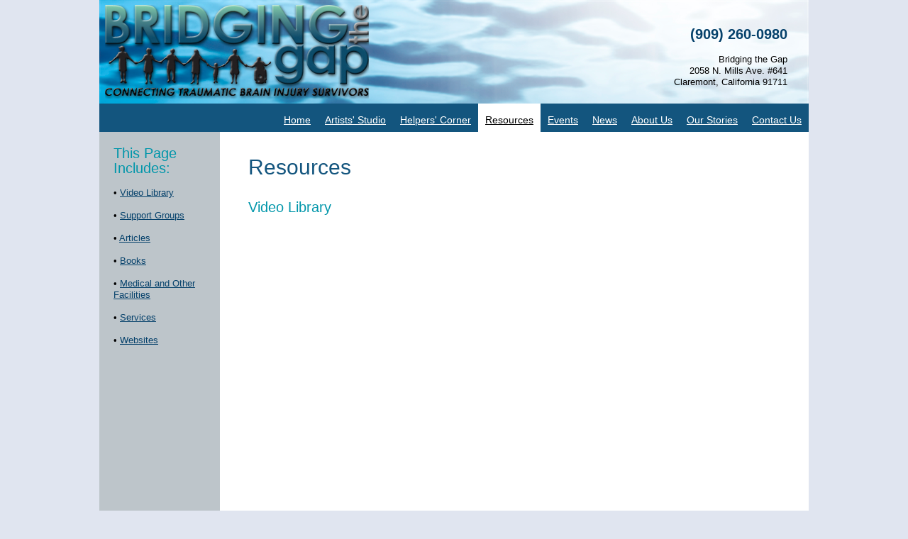

--- FILE ---
content_type: text/html; charset=UTF-8
request_url: http://www.tbibridge.org/resources.php
body_size: 30895
content:
<!DOCTYPE html>
<HTML LANG="en">
<HEAD>
<META CHARSET='utf-8'>
<META NAME="viewport" CONTENT="width=device-width, initial-scale=1">
<META NAME="description" CONTENT="Bridging the Gap Resources - find support groups or medical practitioners, or read more about coping with brain injury">
<META NAME="keywords" CONTENT="tbi, traumatic, brain, injury, head, accident, memory, loss, bridging, gap, celeste, palmer, inland, empire, claremont, pomona, ontario, chino, upland, montclair, support, group, help, cope, event, meet, gather, survivor, care, caretaker, caregiver, child, adult, science, heal, family, tbi, surgery, therapy, casa, colina, rehab, rehabilitation, neurology, doctor, medicine, hospital, clinic, health, information, share, california, community, disability, learning, car, auto, motorcycle, recovery, hope, survival, resource, medical, answer, research, lifeline, stroke, aneurysm, concussion">
<TITLE>
Resources - Bridging the Gap
</TITLE>
<LINK REL="shortcut icon" HREF="images/favicon.ico">
<!-- *** GENERAL FORMATTING - Include CSS stylesheet *** -->
<LINK HREF="mainstyle.css" MEDIA="screen" REL="stylesheet" TYPE="text/css">

<!-- *** PAGE-SPECIFIC FORMATTING *** -->
<STYLE TYPE="text/css">
div#navbar a#resources
{
	background-color: #FFFFFF;
	color: #000000;
}

div#navbar a#resources:hover
{
	background-color: #13557E;
	color: #6DB19F;
}
</STYLE>
<SCRIPT SRC="http://ajax.googleapis.com/ajax/libs/jquery/1.11.1/jquery.min.js"></SCRIPT>
<SCRIPT>
	$(document).ready
	(
		function()
		{
			$("table.spaced-table tr:even").css("background-color","#BDC5CA");
			$("table.spaced-table tr:odd").css("background-color","#E0E5F0");
		}
	);
</SCRIPT>
<!-- Matomo -->
<script>
  var _paq = window._paq = window._paq || [];
  /* tracker methods like "setCustomDimension" should be called before "trackPageView" */
  _paq.push(['trackPageView']);
  _paq.push(['enableLinkTracking']);
  (function() {
    var u="//tbibridge.org/analytics/";
    _paq.push(['setTrackerUrl', u+'placeholder.php/']);
    _paq.push(['setSiteId', '4']);
    var d=document, g=d.createElement('script'), s=d.getElementsByTagName('script')[0];
    g.async=true; g.src=u+'placeholder.js'; s.parentNode.insertBefore(g,s);
  })();
</script>
<noscript>
<!-- Matomo Image Tracker-->
<img referrerpolicy="no-referrer-when-downgrade" src="https://tbibridge.org/analytics/placeholder.php?idsite=4&amp;rec=1" style="border:0" alt="" />
<!-- End Matomo Image Tracker -->
</noscript>
<!-- End Matomo Code -->
</HEAD>
<BODY>
<A NAME="top"></A>
<CENTER>
<DIV ID="main-wide">
	<A HREF="index.html" STYLE="text-decoration: none; color: #13557E;">
		<DIV ID="header" STYLE="">
			<DIV ID="header-text">
				<DIV ID="iphonediv"><A CLASS="cphonea" HREF="tel: +19092600980">(909) 260-0980</A></DIV>
				<DIV ID="address">
					Bridging the Gap<BR>
					2058 N. Mills Ave. #641<BR>
					Claremont, California 91711
				</DIV>
			</DIV>
		</DIV>
	</A>
		<DIV ID="navbar">
		<A ID="contact" HREF="contact.php">Contact Us</A>
		<A ID="stories" HREF="stories.php">Our Stories</A>
		<A ID="about" HREF="about.html">About Us</A>
		<A ID="news" HREF="news.html">News</A>
		<A ID="events" HREF="events.html">Events</A>
		<A ID="resources" HREF="resources.php">Resources</A>
		<A ID="helpers" HREF="helpers.php">Helpers' Corner</A>
		<!-- <A ID="health" HREF="health.php">Health &amp; Wellness</A> -->
		<A ID="artists" HREF="artists.php">Artists' Studio</A>
		<A ID="home" HREF="index.html">Home</A>
	</DIV>
</DIV>
<DIV ID="ibody">
	<DIV ID="leftpanel-narrow">
		<FONT CLASS="cmedpond">This Page Includes:</FONT>
		<BR><BR>
		&bull; <A HREF="#library">Video Library</A>
		<BR><BR>
		&bull; <A HREF="#support">Support Groups</A>
		<BR><BR>
		&bull; <A HREF="#articles">Articles</A>
		<BR><BR>
		&bull; <A HREF="#books">Books</A>
		<BR><BR>
		&bull; <A HREF="#medical">Medical and Other Facilities</A>
		<BR><BR>
		&bull; <A HREF="#services">Services</A>
		<BR><BR>
		&bull; <A HREF="#websites">Websites</A>
		<BR><BR>
	</DIV>
	<DIV ID="content-wide">
		<DIV>
			<FONT CLASS="bigblue">Resources</FONT>
			<BR><BR><BR>
		</DIV>
		<FONT CLASS="cmedpond">Video Library</FONT>
		<BR><BR>
		<iframe width="747" height="420" src="https://www.youtube.com/embed/v1GNwe6Y6uk" title="YouTube video player" frameborder="0" allow="accelerometer; autoplay; clipboard-write; encrypted-media; gyroscope; picture-in-picture" allowfullscreen></iframe>
		<BR CLEAR="all"><BR><BR>
		<DIV ID="iresgrid">
			<DIV>
				<A HREF="https://www.youtube.com/watch?v=yI7iauMx5oA" TARGET="_blank"><IMG SRC="images/logo-youtube.png" ALT="YouTube Logo"></A>
			</DIV>
			<DIV>
				<A HREF="https://www.youtube.com/watch?v=yI7iauMx5oA" TARGET="_blank"><B>Concussion Video from The Brain Injury Law Firm</B></A><BR>
				Also available is a personalized <A HREF="https://brainlaw.com/brain-injuries/card">Concussion Card</A> &mdash; Show this to any police officer or person who interprets your symptoms as "under the influence."
			</DIV>
			<DIV>
				<A HREF="https://www.youtube.com/watch?v=n4pPyE1P74M" TARGET="_blank"><IMG SRC="images/logo-youtube.png" ALT="YouTube Logo"></A>
			</DIV>
			<DIV>
				<A HREF="https://www.youtube.com/watch?v=n4pPyE1P74M" TARGET="_blank"><B>Video &mdash; How to WALK to prevent falls</B></A><BR>
				Physical Therapist Doug Weiss asks: Is there a way to walk that actually PREVENTS falling? Yes! 
				This video will discuss the three things people do when they walk that cause falls and shows how to prevent them. 
			</DIV>
			<DIV>
				<IMG SRC="images/logo-ted.gif" ALT="TED Talks logo" STYLE="text-align: center;">
			</DIV>
			<DIV>
				<B><A HREF="https://www.ted.com/talks/matt_walker_sleep_is_your_superpower" TARGET="_blank">TED Talk: Sleep Is Your Superpower</B></A><BR>
				Matt Walker, a sleep scientist, discusses the benefits of sleep, such as memory, learning, and immune system, 
				as well as the detrimental impacts of a lack of sleep on mental and physical health.
			</DIV>
			<DIV>
				<IMG SRC="images/logo-kp.png" ALT="Kaiser Permanente Logo" STYLE="text-align: center;">
			</DIV>
			<DIV>
				<A HREF="https://healthy.kaiserpermanente.org/southern-california/health-wellness/videos" TARGET="_blank"><B>Videos &mdash; Kaiser Permanente's Video Library</B></A><BR>
				This video library is open to everyone, even non-members. There is a selection of videos on certain conditions, as well as general health and wellness.<BR>
			</DIV>
			<DIV>
				<A HREF="https://youtu.be/08HkZgTIYm8" TARGET="_blank"><IMG SRC="images/logo-youtube.png" ALT="YouTube Logo"></A>
			</DIV>
			<DIV>
				<A HREF="https://youtu.be/08HkZgTIYm8" TARGET="_blank"><B>Video &mdash; How a Brain Injury Made me Smarter</B></A><BR>
				Ann Zuccardy offers candid, witty conversation about life's challenging moments and meeting them 
				with creativity and humor. She provides insights gleaned from her personal struggle after a traumatic 
				brain injury (TBI) changed her life.
			</DIV>
			<DIV>
				<A HREF="https://www.youtube.com/watch?v=yyRBlSAfb_k" TARGET="_blank"><IMG SRC="images/logo-cnn.jpg" ALT="CNN Logo"></A>
			</DIV>
			<DIV>
				<A HREF="https://www.youtube.com/watch?v=yyRBlSAfb_k" TARGET="_blank"><B>CNN Video</B></A> &mdash; CNN's Dr. Sanjay Gupta elaborates on what a 
				concussion is, symptoms, and recovery.
			</DIV>
			<DIV>
				<A HREF="http://www.youtube.com/watch?v=T3FLRDxbLXg" TARGET="_blank"><IMG SRC="images/logo-ncaa.png" ALT="NCAA logo"></A>
			</DIV>
			<DIV>
				<A HREF="http://www.youtube.com/watch?v=T3FLRDxbLXg" TARGET="_blank"><B>Concussions: Don't Hide It, Report It, Take Time to Recover</B></A><BR>
				National Collegiate Athletics Association (NCAA)<BR>
				This video from the NCAA about concussions includes symptoms, stories, and 
				suggests you get checked out if you suspect you've suffered a concussion.
			</DIV>
		</DIV>
		<BR><BR>

		<A NAME="support"></A>
		<HR>
		<BR><BR>
		<FONT CLASS="cmedpond">Support Groups</FONT>
		<BR><BR>
				<B>Bridging the Gap Support Group</B> - Tuesdays in person and on Zoom<BR>
		Support Group Meeting for survivors, caregivers, family and friends &mdash; 9:00 AM<BR>
		Caregiver Meeting &mdash; 11:00 AM<BR>
		For more info, please call Celeste Palmer at (909) 260-0980.
		<BR><BR>

		<B><A HREF="https://www.afterstrokers.org/" TARGET="_blank">Glendora After Stroke Support Center</A></B> - A free, weekly support program for stroke survivors and their families. 
		Meetings are held on Wednesdays at the La Fetra Senior Center in Glendora, California, and feature fun activities in a safe, welcoming environment.<BR>
		<A HREF="tel:+19092410445">(909) 241-0445</A> - Julie John, Director<BR>
		<A HREF="mailto:info@afterstrokers.org">info@afterstrokers.org</A>
		<BR><BR>
		
		<B>Life After Stroke: New Beginnings</B><BR>
		The stroke support group of Pomona Valley Hospital, held in Claremont at Pomona Valley Health Center on Monte Vista.<BR>
		Meetings are held every fourth Thursday of the month from 10 to 11:30 AM.<BR>
		For more information please email <A HREF="mailto:stroke.support@pvhmc.org">Stroke.Support@PVHMC.org</A>.<BR>
		<A HREF="media/pvhmc-flyer.pdf">View Flyer</A>
		<BR><BR>

		<B><A HREF="https://www.sjbin.org/" TARGET="_blank">St. Jude Brain Injury Network</A></B> - A program of St. Jude Medical Center in Fullerton, TBI OC serves survivors of brain injury. "We can help you pick up the pieces." 
		This active community provides classes at no charge on Cognitive Rehabilitation, Regulating Emotions, and Music Therapy. 
		Help is also provided on reintegration into the community, education, and housing.
		<BR><BR>
		
		<B><A HREF="https://www.jodihouse.org/" TARGET="_blank">Jodi House</A></B> - Jodi House EMPOWERS brain injury survivors to not merely survive, but THRIVE. 
		No one is ever turned away from Jodi House because of the inability to pay. The Santa Barbara based group 
		provides day programs, caregiver support, and connections to a host of resources.
		<BR><BR>
		
		<B><A HREF="http://www.dailystrength.org/c/Brain-Injury/support-group" TARGET="_blank">Daily Strength - Brain Injury Support Group</A></B><BR>
		A forum offering free, anonymous support from people just like you. Includes health articles and community advisors.
		<BR><BR>
		
		<B><A HREF="https://www.heypeers.com/" TARGET="_blank">Hey Peers</A></B><BR>
		Daily web-conferencing peer support groups for people experiencing mental health difficulties who are looking for live, confidential support and "I've been there" understanding.  SGC groups come via smart phone, tablet, or computer. No driving to a brick and mortar location. Groups can be easily accessed from anywhere.
		<BR><BR>

		<A HREF="#top">Return to Top of Page</A>
		<BR><BR>

		<A NAME="articles"></A>
		<HR>
		<BR><BR>
		<FONT CLASS="cmedpond">Articles</FONT>
		<BR><BR>
		<DIV CLASS="medsmbluebold">Emotional Regulation Worksheets</DIV>
<DIV CLASS="indent">
	<BR>
	<A HREF="images/emreg-words.jpg" TARGET="_blank"><B>Emotions List</B></A>
	<BR><BR>
	
	<A HREF="images/emreg-cycle-summary.jpg" TARGET="_blank"><B>Emotional Cycle Summary Sheet</B></A>
	<BR><BR>

	<A HREF="images/emreg-cycle-worksheet.jpg" TARGET="_blank"><B>Emotional Cycle Worksheet</B></A>
	<BR><BR>
	
	<A HREF="images/emreg-triggers.jpg" TARGET="_blank"><B>Common Triggers</B></A>
	<BR><BR>
	
	<A HREF="images/emreg-physical.jpg" TARGET="_blank"><B>Physical Sensations</B></A>
	<BR><BR>
	
	<A HREF="images/emreg-matching.jpg" TARGET="_blank"><B>Matching Emotions to Sensations</B></A>
	<BR><BR>
	
	<A HREF="images/emreg-cognitive1.jpg" TARGET="_blank"><B>Cognitive Distortions Part 1 of 2</B></A>
	<BR><BR>
	
	<A HREF="images/emreg-cognitive2.jpg" TARGET="_blank"><B>Cognitive Distortions Part 2 of 2</B></A>
	<BR><BR><BR>
</DIV>
<DIV CLASS="medsmbluebold">Featured</DIV>
<DIV CLASS="indent">
	<B><FONT STYLE="color: #CB0020;">NEW!</FONT></B> <A HREF="../media/commun-tbi.pdf"><B>Communicating about TBI</B></A><BR>
	Created by a group of brain injury advocates, individuals with lived experience, and professionals. Includes talking points, helpful information, and website resources.
	<BR><BR>
	
	<B><FONT STYLE="color: #CB0020;">NEW!</FONT></B> <A HREF="../images/brain-loves-exercise.jpg"><B>The Brain Loves Exercise</B></A>
	<BR><BR>
	
	<B><FONT STYLE="color: #CB0020;">NEW!</FONT></B> <A HREF="https://thebestbrainpossible.com/exercise-walking-brain-mental-health/"><B>8 Ways Walking Improves Your Brain</B></A>
	<BR><BR>
	
	<B><FONT STYLE="color: #CB0020;">NEW!</FONT></B> <A HREF="https://www.youtube.com/watch?v=yI7iauMx5oA"><B>Concussion Video from The Brain Injury Law Firm</B></A><BR>
	Also available is a personalized <A HREF="https://brainlaw.com/brain-injuries/card">Concussion Card</A> &mdash; Show this to any police officer or person who interprets your symptoms as "under the influence."
	<BR><BR>
	
	<A HREF="../media/hydrating.png"><B>Why Hydration Matters More Than You Think</B></A>
	<BR><BR>

	<A HREF="../media/types-of-rest.jpg"><B>7 Types of Rest</B></A>
	<BR><BR>

	<A HREF="../media/what-tbi-does.jpg"><B>What TBI Really Does to Your Brain</B></A>
	<BR><BR>
	
	<A HREF="../media/brain-cartoon.jpg"><B>How TBI's Affect Different Parts of the Brain</B></A>
	<BR><BR>
	
	<A HREF="../media/tbi-battery-pack.jpg"><B>TBI Battery Pack</B></A>
	<BR><BR>
	
	<A HREF="../media/8habits.jpg"><B>8 Habits That Damage Your Brain</B></A>
	<BR><BR>
	
	<A HREF="../media/train-your-brain.jpg"><B>How to Train Your Brain</B></A>
	<BR><BR>
	
	<A HREF="../media/thermometer.pdf"><B>Feeling Thermometer</B></A>
	<BR><BR>
	
	<A HREF="../images/rest-types.jpg"><B>Types of Rest</B></A>
	<BR><BR>
	
	<A HREF="../images/brain-areas.jpg"><B>What TBI Really Does to your Brain</B></A>
	<BR>
	
	<A HREF="../images/befast.jpg"><IMG SRC="../images/befast.jpg" STYLE="float: right; width: 200px;"></A>
	<BR>
	
	<A HREF="images/serenity-prayer.jpg" TARGET="_blank"><B>Brain Injury Serenity Prayer</B></A>
	<BR><BR>
	
	<A HREF="images/circle-of-control.jpg" TARGET="_blank"><B>Circle of Control</B></A>
	<BR><BR>
	
	<A HREF="images/brain-map.jpg" TARGET="_blank"><B>Brain Map</B></A><BR>
	from Pomona Valley Hospital Medical Center
	<BR><BR>
	
	<A HREF="images/brain-map2.jpg" TARGET="_blank"><B>Detailed Brain Map</B></A><BR>
	from Pomona Valley Hospital Medical Center
	<BR><BR>
	
	<A HREF="https://www.stroke.org/-/media/stroke-files/caregiver-support/5-things-to-never-say-to-caregivers-ucm_458890.pdf?la=en" TARGET="_blank"><B>5 Things Never to Say to a Caregiver</B></A><BR>
	from the American Stroke Association
	<BR><BR>
	
	<A HREF="http://www.brainline.org/content/2012/10/9-things-not-to-say-to-someone-with-a-brain-injury.html" TARGET="_blank"><B>9 Things NOT to Say to Someone with a Brain Injury</B></A><BR>
	on Brainline.org
	<BR><BR>

	<A HREF="http://www.brainline.org/content/2013/09/10-things-people-with-a-brain-injury-would-like-to-he.html" TARGET="_blank"><B>10 Things People with a Brain Injury Would Like to Hear...</B></A><BR>
	on Brainline.org
	<BR><BR><BR>
</DIV>
<DIV CLASS="medsmbluebold">Disability Benefits</DIV>
<DIV CLASS="indent">
	<BR>
	<A HREF="https://www.usa.gov/social-security-disability" TARGET="_blank"><B>Social Security Disability Benefits Guide</B></A><BR>
	Understand how Social Security disability works.
	<BR><BR>
	
	<A HREF="https://www.ssa.gov/prepare/check-eligibility-for-benefits" TARGET="_blank"><B>Social Security Eligibility Questionnaire</B></A>
	<BR><BR><BR>
</DIV>
<DIV CLASS="medsmbluebold">Homebuying, Remodeling, Financing</DIV>
<DIV CLASS="indent">
	<BR>
	<A HREF="https://www.homeadvisor.com/r/disability-remodel/" TARGET="_blank"><B>Disability Remodeling for the Home</B></A><BR>
	on HomeAdvisor
	<BR><BR>

	<A HREF="https://www.redfin.com/blog/guide-for-disabled-first-time-homebuyers/" TARGET="_blank"><B>A Guide for Disabled Homebuyers</B></A><BR>
	on the Redfin Blog
	<BR><BR><BR>
</DIV>
<DIV CLASS="medsmbluebold">Health</DIV>
<DIV CLASS="indent">
	<BR>
	<A HREF="https://www.brainandlife.org/" TARGET="_blank"><B>Brain &amp; Life Magazine</B></A><BR>
	Looking for information and resources to help you keep your brain healthy? The official publication of the American Academy of Neurology. Subscriptions are free, or read it online. 
	<BR><BR>
	
	<A HREF="media/nfl.pdf" TARGET="_blank"><B>Brain and Brawn: Sports Illustrated Special Report</B></A> ~ December 14, 2015<BR>
	by Tom Taylor<BR>
	This insightful article explores the different types of brain injuries that can be caused by sports-related concussions, and tells us some "chronic" conditions are actually treatable.<BR>
	<A HREF="https://archive.org/details/Sports_Illustrated_December_14_2015" TARGET="_blank">Archived Issue</A>
	<BR><BR>
	
	<A HREF="http://www.acsm.org/docs/default-source/files-for-resource-library/concussion-in-sports.pdf?sfvrsn=bd52934b_2" TARGET="_blank"><B>Concussion in Sports</B></A><BR>
	This pamphlet from the American College of Sports Medicine provides information on what may cause a concussion as well as the symptoms to look out for.
	<BR><BR>
	
	<A HREF="https://cattonline.com/" TARGET="_blank"><B>Concussion Toolkit for Parents, Players, and Coaches</B></A><BR>
	The Concussion Awareness Training Tool provides a wealth of information on how to provide support, as well as tips on concussion recognition, diagnosis, treatment, and management.
	<BR><BR>
	
	<A HREF="https://www.cdc.gov/heads-up/training/youth-sports.html?CDC_AAref_Val=https://www.cdc.gov/headsup/youthsports/training/" TARGET="_blank"><B>HEADS UP to Youth Sports: Online Training</B></A><BR>
	This online course from the CDC offers student athletes, parents, coaches and educators the opportunity to learn a broad range of TBI topics, including how to prevent and respond to these injuries.
	<BR><BR>
	
	<B>What to Expect After Brain Injury Guide</B></A><BR>
	These guides from the Brain Injury Association of America discusses what you can expect when living with a TBI.<BR>
	<A HREF="https://www.biausa.org/what-to-expect-after-brain-injury-guide" TARGET="_blank">In Adults</A> | <A HREF="https://www.biausa.org/children-what-to-expect" TARGET="_blank">In Children</A>
	<BR><BR>
 
	<A HREF="http://www.mindbodygreen.com/0-22100/the-two-most-important-things-we-can-all-do-to-protect-our-brain-health.html" TARGET="_blank"><B>The Two Most Important Things We Can All Do To Protect Our Brain Health</B></A><BR>
	on mindbodygreen
	<BR><BR>

	<A HREF="https://draxe.com/nutrition/clean-eating-meal-plan/" TARGET="_blank"><B>Dr. Axe Clean Eating Meal Plan: Improve Your Diet &amp; Health</B></A>
	<BR><BR>

	<A HREF="http://www.takingcharge.csh.umn.edu/enhance-your-wellbeing/environment/your-personal-environment/how-does-your-personal-environment-impa" TARGET="_blank"><B>How Does Your Personal Environment Impact Your Wellbeing?</B></A><BR>
	on the University of Minnesota website
	<BR><BR>

	<A HREF="http://www.npr.org/templates/story/story.php?storyId=101151713" TARGET="_blank"><B>Expert: 10-Minute Workouts Can Have Big Payoff</B></A><BR>
	from NPR
	<BR><BR><BR>
</DIV>
<DIV CLASS="medsmbluebold">Stress Relief</DIV>
<DIV CLASS="indent">
	<BR>
	<A HREF="https://draxe.com/health/mindfulness-meditation/" TARGET="_blank"><B>Benefits of Mindfulness Meditation and How to Get Started</B></A><BR>
	on Dr. Axe
	<BR><BR>

	<A HREF="http://www.apa.org/helpcenter/stress-body.aspx" TARGET="_blank"><B>Stress Effects on the Body</B></A><BR>
	from the American Psychological Association
	<BR><BR><BR>
</DIV>
		<A HREF="#top">Return to Top of Page</A>
		<BR><BR>

		<A NAME="books"></A>
		<HR>
		<BR><BR>
		<FONT CLASS="cmedpond">Books</FONT>
		<BR><BR>
				<FONT STYLE="color: #EE2C4B;">NEW!</FONT> 
		<A HREF="https://www.brainandlife.org/" TARGET="_blank"><B>Brain &amp; Life Magazine</B></A><BR>
		Looking for information and resources to help you keep your brain healthy? The official publication of the American Academy of Neurology. Subscriptions are free, or read it online. 
		<BR><BR>
		
		<B>Chicken Soup for the Soul: 101 Ways to Think Positive</B><BR />
		by Amy Newmark<BR>
		<A TARGET="_blank" HREF="https://www.amazon.com/Chicken-Soup-Soul-Think-Positive/dp/1611591074/ref=sr_1_1?sr=8-1">Amazon.com</A><BR>
		These writers are fabulous role models for all of us--real people who have used a positive attitude to create happier lives!<BR>
		Everyone can benefit from a little more positive thinking. Your attitude is a powerful tool that can help you react to the ups and downs of life and even change what happens next.<BR>
		Prepare to be inspired! In this important new collection from Chicken Soup for the Soul, you'll read 101 true, personal stories that will give you practical, proven methods for:<BR>
		<UL CLASS="indent">
			<LI>manifesting positive outcomes</LI>
			<LI>using the power of gratitude</LI>
			<LI>freeing yourself through forgiveness</LI>
			<LI>stepping outside your comfort zone</LI>
			<LI>turning adversity into opportunity</LI>
			<LI>navigating the grieving process</LI>
			<LI>bringing joy back into your life</LI>
			<LI>reaching out and connecting</LI>
			<LI>finding your inner strength</LI>
			<LI>managing health challenges</LI>
			<LI>finding the silver lining</LI>
			<LI>facing your fears</LI>
			<LI>powering forward</LI>
			<LI>keeping the faith!</LI>
		</UL>
		<BR><BR>
		
		<B>Healthy Brain, Happy Life: A Personal Program to to Activate Your Brain and Do Everything Better</B><BR />
		by Wendy Suzuki, PhD<BR>
		<A TARGET="_blank" HREF="https://www.amazon.com/Healthy-Brain-Happy-Life-Everything/dp/0062366793/ref=tmm_pap_swatch_0?_encoding=UTF8&sr=8-1">Amazon.com</A><BR>
		A neuroscientist transforms the way we think about our brain, our health, and our personal happiness in this clear, informative, and inspiring guide--a blend of personal memoir, science narrative, and immediately useful takeaways that bring the human brain into focus as never before, revealing the powerful connection between exercise, learning, memory, and cognitive abilities.<BR>
		Wendy discovered that there is a biological connection between exercise, mindfulness, and action. With exercise, your body feels more alive and your brain actually performs better.  Yes--you can make yourself smarter. In this fascinating book, Suzuki makes neuroscience easy to understand, interweaving her personal story with groundbreaking research, and offering practical, short exercises--4 minute Brain Hacks--to engage your mind and improve your memory, your ability to learn new skills, and function more efficiently.<BR>
		Taking us on an amazing journey inside the brain as never before, Suzuki helps us unlock the keys to neuroplasticity that can change our brains, or bodies, and, ultimately, our lives.
		<BR><BR>
		
		<B>Being Mortal: Medicine and What Matters in the End</B><BR />
		by Atul Gawande<BR />
		In Being Mortal, bestselling author Atul Gawande tackles the hardest challenge of his profession: how medicine can not only improve life but also the process of its ending.  Is it better to fight the good fight or live a good life?<BR>
		<A TARGET="_blank" HREF="https://smile.amazon.com/Being-Mortal-Medicine-What-Matters/dp/1250076226/ref=sr_1_1?crid=3NDNOQ6XIAGPC&dchild=1&keywords=atul+gawande+s+being+mortal&qid=1600721681&sprefix=atul+%2Caps%2C232&sr=8-1">Amazon.com</A>
		<BR /><BR />
		
		<B>Being With Rachel: A Personal Story of Memory and Survival</B><BR />
		by Karen Brennan<BR />
		<A TARGET="_blank" HREF="http://www.amazon.com/Being-Rachel-Personal-Memory-Survival/dp/0393019616">Amazon.com</A>
		<BR /><BR />
		
		<B>Brain Injury Medicine: Principles and Practice</B><BR />
		edited by Nathan D. Zasler, M.D.l Douglas I. Katz, M.D.; and Ross D. Zafonte<BR />
		<A TARGET="_blank" HREF="http://www.amazon.com/Brain-Injury-Medicine-Principles-Practice/dp/1888799935">Amazon.com</A><BR />
		<A TARGET="_blank" HREF="http://books.google.com/books?id=yplFkKimNcYC&printsec=frontcover&dq=brain+Injury+medicine&source=bl&ots=9XxJ5oaT0M&sig=eRsLJuyIuQL2eWFzuJqLvOTx6wk&hl=en&ei=3M7US4unLoPatgP58sXzCQ&sa=X&oi=book_result&ct=result&resnum=2&ved=0CCYQ6AEwAQ#v=onepage&q&f=false">Google Books</A> - Read the entire textbook for free!
		<BR /><BR />
		
		<B>Brain On!: Mental Fitness Strategies for Sharpening Focus, Boosting Energy, and Winning the Workday</B><BR />
		by Deb Smolensky<BR>
		<A TARGET="_blank" HREF="https://www.amazon.com/Brain-Fitness-Strategies-Sharpening-Boosting/dp/B0CFCBTYNL/ref=sr_1_1?s=audible&sr=1-1">Amazon.com</A><BR>
		If you want to be more mentally prepared for each workday, then brain on!<BR>
		The most powerful technology ever known is already in place--your brain. As incredible as that organ is, it hasn't received an update. Your brain is meant to keep you safe (and it does that very well!), but you must improve your operating system to reach your goals, find joy, and get results at work.<BR>
		Negativity occurs when you're not conscious about how you use your brain. This leads to overwhelm, distraction, burnout, and other workplace stressors. In <I>Brain On!</I>, Deb Smolensky is your coach to retrain your brain through strategies that will help you improve your mental fitness and find your way through the complex and changing world. As one of the leading authorities on human performance and workplace well-being, Smolensky knows that just as we need to work out our muscles to get physically stronger, our brains need exercise to be more resilient and aware.<BR>
		Whether you are an ambitious individual wanting to stay energized, efficient, and fulfilled, or an organizational leader who wants to elevate your workplace culture, <I>Brain On!</I> is your manual for improving your mindset and being victorious each workday.
		<BR><BR>

		<B>Brain Repair</B><BR />
		by Donald G. Stein, Simon Brailowsky, and Bruno Will<BR />
		<A TARGET="_blank" HREF="http://www.amazon.com/Brain-Repair-Donald-G-Stein/dp/0195119185">Amazon.com</A>
		<BR /><BR />

		<B>The Brain that Changes Itself: Stories of Personal Triumph from the Frontiers of Brain Science</B><BR />
		by Norman Doidge<BR />
		<A TARGET="_blank" HREF="http://www.amazon.com/dp/067003830X/?tag=normandoidgec-20">Amazon.com</A>
		<BR /><BR />

		<B>The Brain's Way of Healing: Remarkable Discoveries and Recoveries from the Frontiers of Neuroplasticity</B><BR>
		by Norman Doidge<BR>
		Winner of the 2015 Gold Nautilus Award in Science &amp; Cosmology<BR>
		Author of <I>The Brain that Changes Itself</I>, Norman Doidge comes out with a revolutionary new book which shows how the amazing 
		process of neuroplastic healing really works.  <I>The Brain's Way of Healing</I> describes natural, noninvasive avenues into the brain 
		provided by the energy around us &mdash; in light, sound, vibration, and movement &mdash; that can awaken the brain's own healing 
		capacities without producing unpleasant side effects. Doidge explores cases where patients alleviated chronic pain; recovered from 
		debilitating strokes, brain injuries, and learning disorders; overcame attention deficit and learning disorders; and found relief from 
		symptoms of autism, multiple sclerosis, Parkinson's disease, and cerebral palsy.  Doidge uses stories to present cutting-edge science 
		with practical real-world applications, and principles that everyone can apply to improve their brain's performance and health.<BR>
		<A TARGET="_blank" HREF="https://smile.amazon.com/Brains-Way-Healing-Discoveries-Neuroplasticity/dp/067002550X/ref=sr_1_1?crid=QBFU59RMPZV0&keywords=brain%27s+way+of+healing&qid=1556584294&s=gateway&sprefix=brain%27s+way+of+%2Caps%2C186&sr=8-1">Amazon.com</A>
		<BR><BR>

		<B>The Brain Wellness Plan</B><BR />
		by Jay Lombard and Carl Germano<BR />
		<A TARGET="_blank" HREF="http://www.amazon.com/Brain-Wellness-Plan-Breakthrough-Immune-Boosting/dp/1575662930">Amazon.com</A>
		<BR /><BR />

		<B>Chicken Soup for the Soul: Recovering from Traumatic Brain Injuries: 101 Stories of Hope, Healing, and Hard Work</B><BR />
		by Amy Newmark (Author), Dr. Carolyn Roy-Bornstein (Author), Lee Woodruff (Foreword)<BR />
		featuring a story by our own Celeste Palmer<BR>
		<A TARGET="_blank" HREF="https://www.amazon.com/Chicken-Soup-Soul-Recovering-Traumatic/dp/1611599385/ref=sr_1_1?ie=UTF8&qid=1532624146&sr=8-1&keywords=chicken+soup+for+the+soul+traumatic+brain+injury">Amazon.com</A>
		<BR /><BR />
		
		<B>Chicken Soup for the Soul: Think Positive, Live Happy: 101 Stories about Creating Your Best Life</B><BR />
		by Amy Newmark and Deborah Norville<BR>
		Featuring a story by our own Carol Lake!<BR>
		<A TARGET="_blank" HREF="https://www.amazon.com/Chicken-Soup-Soul-Positive-Creating/dp/161159992X/ref=sr_1_1?sr=8-1">Amazon.com</A><BR>
		Everyone can use a little more positive thinking--to create an even better life. Your attitude is a powerful tool, and these stories from real people show you how to think yourself into a more fulfilling, happier life.<BR>
		As co-author Deborah Norville says, "Change your thoughts and you'll change your world. Sometimes you need an example to follow, a how-to that works for you. These stories can help you do just that."<BR>
		In this collection, you'll read stories about:<BR>
		<UL CLASS="indent">
			<LI>making every day count through mindfulness and thankfulness</LI>
			<LI>trying new things and stepping outside your comfort zone</LI>
			<LI>simple phrases that could change your life</LI>
			<LI>turning lemons to lemonade and finding the silver lining in every situation</LI>
			<LI>finding your inner strength and turning adversity into opportunity</LI>
			<LI>counting your blessings and using the power of gratitude</LI>
			<LI>rebooting your life and living with passion and purpose</LI>
			<LI>how volunteering and making a difference can turn your life around</LI>
			<LI>strategies that work for bringing joy back into your life</LI>
			<LI>techniques for managing cancer and other health challenges.</LI>
		</UL>
		<BR>
		
		<B>Coping with Concussion and Mild Traumatic Brain Injury</B><BR>
		by Diane Roberts Stoler and Barbara Albers Hill<BR>
		A comprehensive guide for improving memory, focus, and quality of life in the aftermath of a concussion.<BR>
		Often presenting itself after a head trauma, concussion &mdash; or mild traumatic brain injury (mTBI) &mdash; can cause chronic migraines, depression, memory, and sleep problems that can last for years, referred to as post concussion syndrome (PCS).<BR>
		Neuropsychologist and concussion survivor Dr. Diane Roberts Stoler is the authority on all aspects of the recovery process. Coping with Concussion and Mild Traumatic Brain Injury is a lifeline for patients, parents, and other caregivers.<BR>
		<A TARGET="_blank" HREF="https://www.drdiane.com/">Author's Website</A> | <A TARGET="_blank" HREF="https://www.amazon.com/Coping-Concussion-Traumatic-Brain-Injury/dp/1583334769">Amazon.com</A>
		<BR><BR>

		<B>Coping with Mild Traumatic Brain Injury</B><BR />
		by Diane Roberts Stoler and Barbara Albers Hill<BR />
		<A TARGET="_blank" HREF="http://www.amazon.com/Coping-Mild-Traumatic-Brain-Injury/dp/0895297914">Amazon.com</A><BR />
		<A TARGET="_blank" HREF="http://books.google.com/books?id=kicB_2cfFoUC&dq=coping+with+mild+traumatic+brain+injury&printsec=frontcover&source=bn&hl=en&ei=jpDUS4b9HI3UtgOE5_DgCQ&sa=X&oi=book_result&ct=result&resnum=5&ved=0CDEQ6AEwBA#v=onepage&q&f=false">Google Books - Read the first 179 pages for free!</A>
		<BR /><BR />

		<B>Cracked: Recovering after Traumatic Brain Injury</B><BR />
		by Lynsey Calderwood<BR />
		<A TARGET="_blank" HREF="http://www.jkp.com/catalogue/book/9781843100652">Publisher's Website</A> | <A TARGET="_blank" HREF="http://www.amazon.com/o/ASIN/1843100657/zenbulogy-20">Amazon.com</A>
		<BR /><BR />

		<B>Elastic: Flexible Thinking in a Time of Change</B><BR>
		by Leonard Mlodinow<BR>
		Author and theoretical physicist Leonard Mlodinow elaborates on how using elastic thinking in an ever-changing world, 
		or in any period of transition, can be constructive to one's success in confronting change.<BR>
		<A TARGET="_blank" HREF="https://smile.amazon.com/Elastic-Unlocking-Brains-Ability-Embrace/dp/1101970162/ref=sr_1_1?crid=3MKXUTLJBXEJ1&dchild=1&keywords=elastic+leonard+mlodinow&qid=1605122913&s=books&sprefix=elastic+leonar%2Caps%2C202&sr=1-1">Amazon.com</A>
		<BR><BR>

		<B>The Ghost in My Brain: How a Concussion Stole My Life and How the New Science of Brain Plasticity Helped Me Get It Back</B><BR>
		by Clark Elliott, Ph.D.<BR>
		In 1999, Clark Elliott suffered a concussion when his car was rear-ended. Overnight his life changed from that of a rising professor with a research career in artificial intelligence to a humbled man struggling to get through a single day. At times he couldn't walk across a room, or even name his five children. Doctors told him he would never fully recover. After eight years, the cognitive demands of his job, and of being a single parent, finally became more than he could manage. As a result of one final effort to recover, he crossed paths with two brilliant Chicago-area research-clinicians &mdash; one an optometrist emphasizing neurodevelopmental techniques, the other a cognitive psychologist &mdash; working on the leading edge of brain plasticity. Within weeks the ghost of who he had been started to re-emerge.<BR>
		<A HREF="http://ghostinmybrain.com/" TARGET="_blank">Author's Website</A> | <A TARGET="_blank" HREF="https://www.amazon.com/Ghost-My-Brain-Concussion-Plasticity/dp/0143108298/ref=sr_1_2?crid=2NF63JHXIOXLJ&keywords=ghost+in+my+brain&qid=1551215550&s=books&sprefix=ghost+in+my%2Caps%2C199&sr=1-2">Amazon.com</A>
		<BR><BR>

		<B>I Forgot to Remember: A Memoir of Amnesia</B><BR>
		by Su Meck with Daniel de Vis&eacute;<BR>
		The courageous memoir of a woman who was robbed of all her memories by a traumatic brain injury--and her more than twenty-five-year struggle to reclaim her life: "[A tale] of triumph in the search for identity" (The New York Times Book Review).<BR>
		In 1988, Su Meck was twenty-two and married with two children when a ceiling fan fell and struck her on the head, erasing all her memories of her life. Although her body healed rapidly, her memories never returned. After just three weeks in the hospital, her physicians released Su and she returned home to take care of her two toddlers. What would you do if you lost your past?<BR>
		Adrift in a world about which she understood almost nothing, Su became an adept mimic, gradually creating routines and rituals that sheltered her and her family from the near-daily threat of disaster &mdash; or so she thought. Though Su would eventually relearn to tie her shoes, cook a meal, read, and write, nearly twenty years would pass before a series of personally devastating events shattered the "normal" life she had worked so hard to build, and she realized that she would have to grow up all over again.<BR>
		In her own indelible voice, Su offers a unique view from the inside of a terrible injury as she "recounts her grueling climb back to normalcy...in this heart-wrenching true story" (O, The Oprah Magazine). Piercing, heartbreaking, but finally uplifting, I Forgot to Remember is the story of a woman determined to live life on her own terms.<BR>
		<A TARGET="_blank" HREF="https://www.amazon.com/I-Forgot-Remember-Memoir-Amnesia/dp/1451685815">Amazon.com</A>
		<BR><BR>

		<B>I Had Brain Surgery, What's Your Excuse?</B><BR />
		by Suzy Becker<BR />
		<A TARGET="_blank" HREF="http://www.amazon.com/Brain-Surgery-Whats-Your-Excuse/dp/0761124780">Amazon.com</A><BR />
		<A TARGET="_blank" HREF="http://books.google.com/books?id=Em_lGm0oZWYC&printsec=frontcover&dq=i+had+brain+surgery,+what%27s+your+excuse&source=bl&ots=QA4Hl2D2VL&sig=ZoapstPptXaqy6GpPXrsadFnzWk&hl=en&ei=4IbUS5yzLoOStgOI94yCCg&sa=X&oi=book_result&ct=result&resnum=4&ved=0CCMQ6AEwAw#v=onepage&q&f=false">Google Books</A> - Read the first 155 pages for free!
		<BR /><BR />

		<B>I'll Carry the Fork</B><BR />
		by Kara L. Swanson<BR />
		<A TARGET="_blank" HREF="http://www.amazon.com/Carry-Recovering-After-Brain-Injury/dp/0933670044">Amazon.com</A>
		<BR /><BR />

		<B>Keep Your Brain Alive</B><BR />
		by Lawrence C. Katz and Manning Rubin<BR />
		<A TARGET="_blank" HREF="http://www.amazon.com/Keep-Your-Brain-Alive-Exercises/dp/0761110526">Amazon.com</A><BR />
		<A TARGET="_blank" HREF="http://books.google.com/books?id=Qx9DSOGW9gkC&printsec=frontcover&dq=keep+your+brain+alive+lawrence+katz&source=bl&ots=hwNs5Q7f3D&sig=8AyeF1O7F7hgOsKMF1COVWa-jmE&hl=en&ei=Bo3US931Jo_GsQOfnZHGCQ&sa=X&oi=book_result&ct=result&resnum=2&ved=0CB0Q6AEwAQ#v=onepage&q&f=false">Google Books</A> - Read the first 19 pages for free!
		<BR /><BR />

		<B>Medical Medium: Secrets Behind Chronic and Mystery Illness and How to Finally Heal</B><BR>
		by Anthony William<BR>
		Anthony William, Medical Medium, has helped tens of thousands of people heal from ailments that have been misdiagnosed or ineffectively treated or that doctors can't resolve. 
		He's done this by listening to a divine voice that literally speaks into his ear, telling him what lies at the root of people's pain or illness, and what they need to do to restore 
		their health. His methods achieve spectacular results, even for those who have spent years and many thousands of dollars on all forms of medicine before turning to him. 
		Now, in this revolutionary book, he opens the door to all he has learned over his 25 years of bringing people's lives back: a massive amount of healing information, much of 
		which science won't discover for decades and most of which has never appeared anywhere before. Medical Medium reveals the root causes of diseases and conditions that 
		medical communities either misunderstand or struggle to understand at all. It explores all-natural solutions for dozens of the illnesses that plague us, including Lyme disease, 
		fibromyalgia, adrenal fatigue, chronic fatigue syndrome, hormonal imbalances, Hashimoto's disease, multiple sclerosis, depression, neurological conditions, chronic inflammation, 
		autoimmune disease, blood-sugar imbalances, colitis and other digestive disorders, and more. It also offers solutions for restoring the soul and spirit after illness has torn at our 
		emotional fabric. Whether you've been given a diagnosis you don't understand, or you have symptoms you don't know how to name, or someone you love is sick, or you want to 
		care for your own patients better, Medical Medium offers the answers you need. It's also a guidebook for everyone seeking the secrets to living longer, healthier lives. "The truth 
		about the world, ourselves, life, purpose &mdash; it all comes down to healing," Anthony William writes. "And the truth about healing is now in your hands."<BR>
		<A TARGET="_blank" HREF="https://www.medicalmedium.com/blog/chronic-illness">Author's Website</A> | <A TARGET="_blank" HREF="https://www.amazon.com/Medical-Medium-Secrets-Chronic-Mystery/dp/1401948294">Amazon.com</A>
		<BR><BR>

		<B>Mindstorms: The Complete Guide for Families Living with Traumatic Brain Injury</B><BR />
		by John W. Cassidy, M.D.<BR />
		<A TARGET="_blank" HREF="http://www.amazon.com/Mindstorms-Living-Traumatic-Brain-Injury/dp/0738212474">Amazon.com</A>
		<BR /><BR />

		<B>Missing Pieces: Mending the Head Injury Family</B><BR />
		by Marilyn Colter<BR />
		<A TARGET="_blank" HREF="http://www.colterworks.com/">Publisher's Website</A> | <A TARGET="_blank" HREF="http://www.amazon.com/Missing-Pieces-Mending-Injury-Family/dp/0945822014">Amazon.com</A>
		<BR /><BR />
		
		<B>My Life, Deleted: A Memoir</B><BR>
		by Scott Bolzan, Joan Bolzan and Caitlan Rother<BR>
		After slipping and hitting his head, Scott was diagnosed with one of the most severe cases of profound retrograde amnesia on record. Now, with unflinching candor, he and his wife, Joan, 
		tell the inspiring story of how they faced a real-life nightmare, and then started anew.<BR>
		<A TARGET="_blank" HREF="http://thebolzans.com/">Family's Website</A> | <A TARGET="_blank" HREF="https://www.amazon.com/My-Life-Deleted-Scott-Bolzan/dp/0062025481/ref=sr_1_1?keywords=my+life+deleted&qid=1551216040&s=books&sr=1-1-catcorr">Amazon.com</A>
		<BR><BR>

		<B>My Stroke of Insight: A Brain Scientist's Personal Journey</B><BR />
		by Dr. Jill Bolte Taylor<BR />
		<A TARGET="_blank" HREF="http://mystrokeofinsight.com/">Book Website</A> | <A TARGET="_blank" HREF="https://www.amazon.com/Stroke-Insight-Jill-Bolte-Taylor/dp/0670020745/ref=sr_1_4?ie=UTF8&s=books&qid=1210276071&sr=1-4">Amazon.com</A>
		<BR /><BR />
		
		<B>Neuroplasticity: Exercises to Improve Cognitive Flexibility, Conquer Trauma &amp; PTSD, Change Bad Habits, Eliminate Depression, and So Much More</B><BR>
		by Adrian Winship<BR>
		Author Adrian Winship explains how applying findings and strategies based on neuroplasticity can improve quality of life.<BR>
		<A TARGET="_blank" HREF="https://smile.amazon.com/Neuroplasticity-Adrian-Winship-audiobook/dp/B07TC7GCYF/ref=sr_1_1?dchild=1&keywords=neuroplasticity+adrian+winship&qid=1605123230&s=books&sr=1-1">Amazon.com</A>
		<BR><BR>

		<B>Over My Head: A Doctor's Own Story of Head Injury from the Inside Looking Out</B><BR />
		by Claudia L. Osborn<BR />
		<A TARGET="_blank" HREF="https://www.amazon.com/Over-My-Head-Doctors-Looking/dp/0740705989/ref=sr_1_1?s=audible&sr=1-1">Amazon.com</A><BR>
		Locked inside a brain-injured head looking out at a challenging world is the premise of this extraordinary autobiography. <I>Over My Head</I> is an inspiring story of how one woman comes to terms with the loss of her identity and the courageous steps (and hilarious missteps) she takes while learning to rebuild her life. The author, a 45-year-old doctor and clinical professor of medicine, describes the aftermath of a brain injury eleven years ago which stripped her of her beloved profession. For years she was deprived of her intellectual companionship and the ability to handle the simplest undertakings like shopping for groceries or sorting the mail. Her progression from confusion, dysfunction, and alienation to a full, happy life is told with restraint, great style, and considerable humor.
		<BR /><BR />
		
		<B>Parenting Myself</B><BR />
		by Earlene Ahlquist Chadbourne<BR />
		<A TARGET="_blank" HREF="http://www.amazon.com/Parenting-Myself-Recovery-Traumatic-Injury/dp/1892168138">Amazon.com</A>
		<BR /><BR />

		<B>Recognizing the Hero Within: Inspiring True Stories of Personal Empowerment</B><BR />
		by Carol C. Lake<BR>
		<A TARGET="_blank" HREF="	https://www.amazon.com/Recognizing-Hero-Within-Inspiring-Empowerment/dp/B0D8RJ8V96/ref=sr_1_1?sr=8-1">Amazon.com</A><BR>
		You are the Hero of your own story. In this anthology, numerous writers &mdash; including our own Celeste, Breanne, Suzanne, and Carol herself &mdash; share their true stories of overcoming obstacles on their path 
		to recognizing the Hero within themselves. Rock bottom has built more heroes than privilege has. Be kind to yourself, get to know 
		yourself, become a better version of yourself.<BR>
		Life's journey involves navigating through experiences, challenges and victories that shape our identities and guide us toward our chosen 
		path. Most individuals have greater capacities than they realize, and learning about the accomplishments of others can empower one to 
		embrace their own capabilities. Keeping a hopeful perspective clears the way for sustained achievement.<BR>
		My own Hero story began when I was a teenager in the aftermath of a severe coma after being hit by a car. I prevailed over the barriers 
		in my path, and know that you can do it too. This book is a compelling compilation of courageous narratives designed to ignite inspiration 
		and propel you forward in your own journey. What about you, have you become the Hero in your story?
		<BR><BR>

		<B>Rehabilitation for Traumatic Brain Injury</B><BR />
		edited by Walter M. High, Jr; Angelle M. Sander; Margaret A. Struchen; and Karen A. Hart<BR />
		<A TARGET="_blank" HREF="http://www.amazon.com/Rehabilitation-Traumatic-Brain-Injury-Walter/dp/0195173554">Amazon.com</A><BR />
		<A TARGET="_blank" HREF="http://books.google.com/books?id=AWxL26QinwYC&printsec=frontcover&dq=rehabilitation+for+traumatic+brain+injury&source=bl&ots=ZSO8O0ZFm1&sig=g66luIdBkr3Z9KmE1j0d8WfKLaU&hl=en&ei=odDUS4C1F4XysQOIzL2TCg&sa=X&oi=book_result&ct=result&resnum=6&ved=0CEQQ6AEwBQ#v=onepage&q&f=false">Google Books</A> - Read the first 143 pages for free!
		<BR /><BR />

		<A NAME="tedbook"></A>
		<B>Relentless: How a Massive Stroke Changed My Life for the Better</B><BR>
		by Ted W. Baxter<BR>
		<A TARGET="_blank" HREF="http://www.tedwbaxter.com/">Author's Website</A> | <A TARGET="_blank" HREF="https://www.amazon.com/Relentless-Massive-Stroke-Changed-Better-ebook/dp/B07D9W7NVY/ref=sr_1_1?s=books&ie=UTF8&qid=1539117087&sr=1-1&keywords=relentless+how+a+massive+stroke">Amazon.com</A>
		<BR><BR>
		
		<B>Seeing the Mind: Spectacular Images from Neuroscience, and What They Reveal about Our Neuronal Selves</B><BR />
		by Stanislas Dehaene<BR>
		<A TARGET="_blank" HREF="https://www.amazon.com/Seeing-Mind-Spectacular-Neuroscience-Neuronal/dp/0262048442/ref=sr_1_1?s=audible&sr=1-1">Amazon.com</A><BR>
		A lavishly illustrated and accessibly explained deep dive into the major new findings from cognitive neuroscience.<BR>
		Who are we? To this age-old question, contemporary neuroscience gives a simple answer: we are exquisite neuronal machines. Each of our dreams, thoughts, and feelings arises from a pattern of activity in our brain. In Stanislas Dehaene's <I>Seeing the Mind</I>, we learn not only that the mind maps onto the brain, but that it is just a complex electrical motif on the tapestry of our neurons. In this richly illustrated and highly accessible book, Dehaene uses the power of brain images to tell the story of centuries-old efforts to understand who we are, and how it is possible that our thoughts emerge from just three pounds of flesh.<BR>
		<I>Seeing the Mind</I> is divided into one hundred topics, each described by a spectacular full-page color image and, on the facing page, a brief text that explains what this image means and why it matters. By weaving together images and text, the bookbrings readers into the intimacy of their own brains. As Dehaene explains, "All the gorgeous biological processes that you are about to discover are taking place, right now, inside your own brain."<BR>
		A modern cabinet of curiosities, <I>Seeing the Mind</I> is an intriguing and memorable read that will astonish readers with a direct, face-to-face meeting with themselves &mdash; and with the material stuff of their thoughts and dreams.
		<BR><BR>

		<B>The Smile on My Forehead: Memoir of My Life with a Brain Injury</B><BR />
		by Jennifer Mosher<BR />
		<A TARGET="_blank" HREF="http://www.amazon.com/Smile-My-Forehead-Memoir-Injury/dp/0578013045">Amazon.com</A>
		<BR /><BR />

		<B>Supercharge Your Brain: How to Maintain a Healthy Brain Throughout Your Life</B><BR />
		by James Goodwin<BR>
		<A TARGET="_blank" HREF="https://www.amazon.com/Supercharge-Your-Brain-Maintain-Throughout/dp/B09RX37QLH/ref=sr_1_1?sr=8-1">Amazon.com</A><BR>
		<A TARGET="_blank" HREF="https://www.simonandschuster.com/books/Supercharge-Your-Brain/James-Goodwin/9781643138671">Simon &amp; Schuster's website</A><BR>
		The brain is our most vital and complex organ. It controls and coordinates our actions, thoughts and interactions with the world around us. It is the source of personality, of our sense of self, and it shapes every aspect of our human experience.<BR>
		Yet most of us know precious little about how our brains actually work, or what we can do to optimise their performance. Whilst cognitive decline is the biggest long-term health worry for many of us, practical knowledge of how to look after our brain is thin on the ground.<BR>
		In this ground-breaking new book, leading expert Professor James Goodwin explains how simple strategies concerning exercise, diet, social life, and sleep can transform your brain health paradigm, and shows how you can keep your brain youthful and stay sharp across your life. Combining the latest scientific research with insightful storytelling and practical advice, <I>Supercharge Your Brain</I> reveals everything you need to know about how your brain functions, and what you can do to keep it in peak condition.
		<BR><BR>
		
		<B>TBI Hell: A Traumatic Brain Injury Really Sucks</B><BR />
		by Geo Gosling<BR />
		<A TARGET="_blank" HREF="http://www.amazon.com/TBI-Hell-Traumatic-Injury-Really/dp/159800722X">Amazon.com</A><BR />
		<A TARGET="_blank" HREF="http://books.google.com/books?id=xre55BY48fIC&printsec=frontcover&dq=tbi+hell&source=bl&ots=_hyN98Dgpt&sig=6aVrnPFVdJEv7V1TbhnMdL5gU9c&hl=en&ei=RczUS4vPGYasswOE5OHECQ&sa=X&oi=book_result&ct=result&resnum=3&ved=0CB8Q6AEwAg#v=onepage&q&f=false">Google Books</A> - Read the first 110 pages for free!
		<BR /><BR />

		<B>A Three Dog Life: A Memoir</B><BR />
		by Abigail Thomas<BR />
		<A TARGET="_blank" HREF="http://www.abigailthomas.net/books/">Author's Website</A> | <A TARGET="_blank" HREF="http://www.amazon.com/Three-Dog-Life-Abigail-Thomas/dp/0151012113">Amazon.com</A>
		<BR /><BR />

		<B>The Traumatized Brain</B><BR />
		by Vani Rao and Sandeep Vaishnavi<BR>
		<A TARGET="_blank" HREF="https://www.amazon.com/Traumatized-Brain-Family-Understanding-Behavior/dp/B091ZFQZQP/ref=sr_1_1?s=audible&sr=1-1">Amazon.com</A><BR>
		A traumatic brain injury is a life-changing event, affecting an individual's lifestyle, ability to work, relationships - even personality. Whatever caused it - car crash, work accident, sports injury, domestic violence, combat - a severe blow to the head results in acute and, often, lasting symptoms. People with brain injury benefit from understanding, patience, and assistance in recovering their bearings and functioning to their full abilities.<BR>
		In <I>The Traumatized Brain</I>, neuropsychiatrists Drs. Vani Rao and Sandeep Vaishnavi - experts in helping people heal after head trauma - explain how traumatic brain injury, whether mild, moderate, or severe, affects the brain. They advise listeners on how emotional symptoms such as depression, anxiety, mania, and apathy can be treated; how behavioral symptoms such as psychosis, aggression, impulsivity, and sleep disturbances can be addressed; and how cognitive functions like attention, memory, executive functioning, and language can be improved. They also discuss headaches, seizures, vision problems, and other neurological symptoms of traumatic brain injury.<BR>
		By stressing that symptoms are real and are directly related to the trauma, Rao and Vaishnavi hope to restore dignity to people with traumatic brain injury and encourage them to ask for help.
		<BR /><BR />
		
		<B>Unscripted: A Guide to Living Spontaneously After Amnesia &amp; Brain Trauma</B><BR />
		by Celeste Palmer and Chef Myron Norman<BR />
		Celeste Palmer is like a Phoenix. When she loses 50 years of her memory after a driver ran a stop sign and crashed into her vehicle, Celeste was forced to start over-literally. Now, years after amnesia and becoming one of the world's most recognized brain trauma educators, Celeste has called upon her own mentee, Chef Myron Norman, to reveal the most intimate details about her recovery and the tools she needed to rise to the top.<BR>
		<A TARGET="_blank" HREF="https://smile.amazon.com/Unscripted-Living-Spontaneously-Amnesia-Trauma/dp/1538083566/ref=sr_1_fkmrnull_1?keywords=unscripted+celeste+palmer&qid=1558195391&s=books&sr=1-1-fkmrnull">Amazon.com</A>
		<BR /><BR />

		<B>Unthinkable: A Mother's Tragedy, Terror and Triumph through a Child's Traumatic Brain Injury</B><BR />
		by Dixie Coskie<BR />
		<A TARGET="_blank" HREF="http://www.amazon.com/Dixie-Coskie/e/B006TM3FW8">Amazon.com</A>
		<BR /><BR />
		
		<B>Where Is the Mango Princess?</B><BR />
		by Cathy Crimmins<BR />
		<A TARGET="_blank" HREF="http://www.amazon.com/Where-Mango-Princess-Journey-Injury/dp/0375704426">Amazon.com</A>
		<BR /><BR />
        
		<B>Whole Brain Living</B><BR />
		by Jill Bolte Taylor<BR>
		<A TARGET="_blank" HREF="https://www.amazon.com/Whole-Brain-Living-Anatomy-Characters/dp/B093CNF73H/ref=sr_1_1?s=audible&sr=1-1">Amazon.com</A><BR>
		For half a century, we have been trained to believe that our right brain hemisphere is our emotional brain, while our left brain houses our rational thinking. Now neuroscience shows that it's not that simple: In fact, our emotional limbic tissue is evenly divided between our two hemispheres. Consequently, each hemisphere has both an emotional brain and a thinking brain. In this groundbreaking new book, Dr. Jill Bolte Taylor presents these four distinct modules of cells as four characters that make up who we are: Character One, Left Thinking; Character Two, Left Emotion; Character Three, Right Emotion; and Character Four, Right Thinking.<BR>
		Everything we think, feel, or do is dependent upon brain cells to perform that function. Since each of the Four Characters stems from specific groups of cells that feel unique inside of our body, they each display particular skills, feel specific emotions, or think distinctive thoughts. In <I>Whole Brain Living</I>, Dr. Taylor shows us how to get acquainted with our own Four Characters, observe how they show up in our daily life, and learn to identify and relate to them in others as well. And she introduces a practice called the Brain Huddle - a tool for bringing our Four Characters into conversation with one another so we can tap their respective strengths and choose which one to embody in any situation.<BR>
		The more we become familiar with each of the characters in ourselves and others, the more power we gain over our thoughts, our feelings, our relationships, and our lives. Indeed, we discover that we have the power to choose who and how we want to be in every moment. And when our Four Characters work together and balance one another as a whole brain, we gain a radical new road map to deep inner peace.<BR>
		Dr. Jill Bolte Taylor is a Harvard-trained and published neuroanatomist. In 1996 she experienced a severe hemorrhage in the left hemisphere of her brain causing her to lose the ability to walk, talk, read, write, or recall any of her life. Her memoir, <I>My Stroke of Insight</I>, documenting her experience with stroke and eight-year recovery, spent 63 weeks on the New York Times nonfiction best-seller list and is still routinely the number-one book about stroke on Amazon.
		<BR /><BR />
		
		<B>Why We Remember: Unlocking Memory's Power to Hold on to What Matters</B><BR />
		by Charan Ranganath<BR>
		<A TARGET="_blank" HREF="https://www.amazon.com/Why-We-Remember-Unlocking-Memorys/dp/B0C6YHPYM6/ref=sr_1_1?s=audible&sr=1-1">Amazon.com</A><BR>
		A new understanding of memory is emerging from the latest scientific research. In <I>Why We Remember</I>, pioneering neuroscientist and psychologist Charan Ranganath radically reframes the way we think about the everyday act of remembering. Combining accessible language with cutting-edge research, he reveals the surprising ways our brains record the past and how we use that information to understand who we are in the present, and to imagine and plan for the future.<BR>
		Memory, Dr. Ranganath shows, is a highly transformative force that shapes how we experience the world in often invisible and sometimes destructive ways. Knowing this can help us with daily remembering tasks, like finding our keys, and with the challenge of memory loss as we age. What's more, when we work with the brain's ability to learn and reinterpret past events, we can heal trauma, shed our biases, learn faster, and grow in self-awareness.<BR>
		Including fascinating studies and examples from pop culture, and drawing on Ranganath's life as a scientist, father, and child of immigrants, <I>Why We Remember</I> is a captivating read that unveils the hidden role memory plays throughout our lives. When we understand its power-- and its quirks--we can cut through the clutter and remember the things we want to remember. We can make freer choices and plan a happier future.
		<BR><BR>
		
		<B>Your Brain On Art: How the Arts Transform Us</B><BR />
		by Susan Magsamen and Ivy Ross<BR>
		<A TARGET="_blank" HREF="https://www.amazon.com/Your-Brain-Art-Arts-Transform/dp/B0B63YBZWF/ref=sr_1_1?s=audible&sr=1-1">Amazon.com</A><BR>
		Many of us think of the arts as entertainment--a luxury of some kind. In <I>Your Brain on Art</I>, authors Susan Magsamen and Ivy Ross show how activities from painting and dancing to expressive writing, architecture, and more are essential to our lives.<BR>
		We're on the verge of a cultural shift in which the arts can deliver potent, accessible, and proven solutions for the well-being of everyone. Magsamen and Ross offer compelling research that shows how engaging in an art project for as little as forty-five minutes reduces the stress hormone cortisol, no matter your skill level, and just one art experience per month can extend your life by ten years. They expand our understanding of how playing music builds cognitive skills and enhances learning; the vibrations of a tuning fork create sound waves to counteract stress; virtual reality can provide cutting-edge therapeutic benefit; and interactive exhibits dissolve the boundaries between art and viewers, engaging all of our senses and strengthening memory. Doctors have even been prescribing museum visits to address loneliness, dementia, and many other physical and mental health concerns.<BR>
		<I>Your Brain on Art</I> is a portal into this new understanding about how the arts and aesthetics can help us transform traditional medicine, build healthier communities, and mend an aching planet.<BR>
		Featuring conversations with artists such as David Byrne, Ren&eacute;e Fleming, and evolutionary biologist E. O. Wilson, <I>Your Brain On Art</I> is an authoritative guide to neuroaesthetics. The book weaves a tapestry of breakthrough research, insights from multidisciplinary pioneers, and compelling stories from people who are using the arts to enhance their lives.
		<BR><BR>

		<A HREF="#top">Return to Top of Page</A>
		<BR><BR>

		<A NAME="medical"></A>
		<HR>
		<BR><BR>
		<FONT CLASS="cmedpond">Medical and Other Facilities</FONT>
		<BR><BR>
				<TABLE CLASS="spaced-table">
			<TR>
				<TD WIDTH="30%" VALIGN="top" ALIGN="left">
					<SPAN ID="smmednavy">
						Mercy Outpatient Rehabilitation Center ~ TBI Navigation Program<BR>
						<FONT STYLE="color: #CB0020;">NEW!</FONT>
						<!-- Julie - these NEW ones are as of 1/15/2026, search for all and remove after 3/15/2026 -->
					</SPAN>
				</TD>
				<TD VALIGN="top" ALIGN="left">
					7777 Greenback Lane Suite 110<BR>
					Citrus Heights, CA 95610<BR>
					Sacramento area<BR>
					Dignity Health<BR>
					<A HREF="https://maps.app.goo.gl/5DtjTpnzJKTAD24T8">Map</A><BR>
					Phone: <A CLASS="cphonea" HREF="tel:+19164537939">(916) 453-7939</A><BR>
					Email: <A HREF="mailto:TBI_Sacramento@commonspirit.org">TBI_Sacramento@commonspirit.org</A><BR>
					<A HREF="https://www.dignityhealth.org/sacramento/services/rehabilitation-services/traumatic-brain-injury">Website</A>
					<BR><BR>
					This is a grant-funded program to help you manage your TBI symptoms, medical care, and community support. 
					If you are interested in individual TBI Navigation, or want information about TBI support groups or other community 
					resources in Northern California, please contact the group directly via phone or email.
				</TD>
			</TR>
			<TR>
				<TD WIDTH="30%" VALIGN="top" ALIGN="left">
					<SPAN ID="smmednavy">Advanced Hyperbarics</SPAN>
				</TD>
				<TD VALIGN="top" ALIGN="left">
					Jay Hocking, CHT, DMT-A - Program Director<BR>
					Phone: <A CLASS="cphonea" HREF="tel:+17145274000">(714) 527-4000</A><BR>
					Email: <A HREF="mailto:info@advancedhyperbarics.com" TARGET="_blank">info@AdvancedHyperbarics.com</A>
				</TD>
			</TR>
			<TR>
				<TD WIDTH="30%" VALIGN="top" ALIGN="left">
					<SPAN ID="smmednavy">
						Dr. Gary Abrams ~ Neurologist<BR>
					</SPAN>
				</TD>
				<TD VALIGN="top" ALIGN="left">
					1651 4th St, Suite 232<BR>
					San Francisco, CA 94158<BR>
					<A HREF="https://www.google.com/maps/search/1651+4th+St+Suite+232,+San+Francisco,+CA+94158/@37.7682516,-122.3906273,869m/data=!3m2!1e3!4b1?entry=ttu&g_ep=EgoyMDI1MDgxMy4wIKXMDSoASAFQAw%3D%3D">Map</A><BR>
					Phone: <A CLASS="cphonea" HREF="tel:+14155141252">(415) 514-1252</A>
					<BR><BR>
					Gary M. Abrams, MD FAAN is Professor of Neurology at the Weill Institute for Neuroscience in the Neurorvascular Division. He completed his neurological training at the New York Neurological Institute of New York Presbyterian Hospital and received a Teacher-Investigator Development Award from the NIH. Prior to moving to San Francisco, Dr. Abrams was on the neurology faculty of Columbia University and Medical Director of Columbia-Presbyterian Medical Services at Helen Hayes Rehabilitation Hospital in New York. His clinical/research interests focus on advancing rehabilitation of chronic neurological disorders such as stroke, traumatic brain injury, and pain.
				</TD>
			</TR>
			<TR>
				<TD WIDTH="30%" VALIGN="top" ALIGN="left">
					<SPAN ID="smmednavy">
						Dr. Bashar Amso ~ Chiropractor<BR>
					</SPAN>
				</TD>
				<TD VALIGN="top" ALIGN="left">
					310 Military West<BR>
					Benicia, CA 94510<BR>
					<A HREF="https://www.google.com/maps/search/310+Military+West,+Benicia,+CA,+94510?entry=gmail&source=g">Map</A><BR>
					Phone: <A CLASS="cphonea" HREF="tel:+17077522990">(707) 752-2990</A>
				</TD>
			</TR>
			<TR>
				<TD WIDTH="30%" VALIGN="top" ALIGN="left">
					<SPAN ID="smmednavy">Dr. Edward J. Barnoski ~ Neuropsychologist</SPAN>
				</TD>
				<TD VALIGN="top" ALIGN="left">
					Neuropsychological Associates of Long Island<BR>
					Website: <A HREF="http://neuropsychdoc.com/">NeuroPsychDoc.com</A>
					<BR><BR>
					475 East Main St, Suite 201<BR>
					Patchogue, New York<BR>
					Phone: <A CLASS="cphonea" HREF="tel:+16315885100">(631) 366-3369</A><BR>
					Fax: (631) 366-2043<BR>
					Email: <A HREF="mailto:DrBarnoski@gmail.com">DrBarnoski@gmail.com</A><BR>
				</TD>
			</TR>
			<TR>
				<TD VALIGN="top" ALIGN="left">
					<SPAN ID="smmednavy">Casa Colina Hospital and Centers for Healthcare</SPAN>
				</TD>
				<TD VALIGN="top" ALIGN="left">
					255 East Bonita Avenue<BR>
					Pomona, CA 91767<BR>
					Phone: <A CLASS="cphonea" HREF="tel:+19095967733">(909) 596-7733</A><BR>
					Website: <A HREF="http://www.casacolina.org" TARGET="_blank">www.CasaColina.org</A>
				</TD>
			</TR>
			<TR>
				<TD VALIGN="top" ALIGN="left">
					<SPAN ID="smmednavy">The Center for Rehabilitation Medicine at Northridge Hospital Medical Center</SPAN>
				</TD>
				<TD VALIGN="top" ALIGN="left">
					18300 Roscoe Boulevard<BR>
					Northridge, CA 91325<BR>
					Phone: <A CLASS="cphonea" HREF="tel:+18189088677">(818) 908-8677</A><BR>
					Website: <A HREF="http://www.northridgehospital.org" TARGET="_blank">www.NorthridgeHospital.org</A>
				</TD>
			</TR>
			<TR>
				<TD WIDTH="30%" VALIGN="top" ALIGN="left">
					<SPAN ID="smmednavy">Dr. Ray Chen ~ Acupuncture</SPAN>
				</TD>
				<TD VALIGN="top" ALIGN="left">
					Acupuncture and Pain Clinic<BR>
					491-A N. Central Ave.<BR>
					Upland, CA 91786<BR>
					Phone: <A CLASS="cphonea" HREF="tel:+19099468306">(909) 946-8306</A><BR>
					<BR><BR>
					Dr. Chen is a 
					highly respected acupuncturist, with over 30 years of experience. Acupuncture is an 
					integrative therapy widely used to treat stress, pain, anxiety, and depression. Most insurances accepted.
					<BR><BR>
					Summer Hours: Tuesday and Friday 9:00am - 5:00pm<BR>
					Monday, Wednesday, Thursday, and Saturday 9:00am - 12:00pm
					<!-- Appointments available every Wednesday and rotating Saturdays<BR>
					Call for pricing and discounts -->
				</TD>
			</TR>
			<TR>
				<TD VALIGN="top" ALIGN="left">
					<SPAN ID="smmednavy">Claremont Place</SPAN>
				</TD>
				<TD VALIGN="top" ALIGN="left">
					120 W. San Jose Avenue<BR>
					Claremont, CA 91711<BR>
					Phone: <A CLASS="cphonea" HREF="tel:+19094475259">(909) 447-5259</A><BR>
					Website: <A HREF="http://www.claremontplace.com" TARGET="_blank">www.ClaremontPlace.com</A>
				</TD>
			</TR>
			<TR>
				<TD WIDTH="30%" VALIGN="top" ALIGN="left">
					<SPAN ID="smmednavy">
						Beth Cook, PhD ~ Neuropsychologist<BR>
					</SPAN>
				</TD>
				<TD VALIGN="top" ALIGN="left">
					45 Castro Street, Ste 200<BR>
					San Francisco, CA 94114<BR>
					<A HREF="https://www.google.com/maps/search/45+Castro+Street,+STE+200%C2%A0+San+Francisco,+Ca+94114?entry=gmail&source=g">Map</A><BR>
					Phone: <A CLASS="cphonea" HREF="tel:+14157106597">(415) 710-6597</A>
					<BR><BR>
					Whether you are dealing with mood or anxiety difficulties that you have lived with for years, 
					or facing a crisis as a result of an unexpected event, I will help you face this challenge and 
					emerge stronger. For those seeking resolution of a specific problem or set of symptoms, or 
					interpersonal and relationship difficulties, I take a fairly structured, goal-oriented approach. 
					I also provide rehabilitation therapy to individuals recovering from concussion and complex 
					medical problems. I work with you to minimize concussive symptoms and refer to appropriate 
					rehabilitation services as needed. I assist with return to work or school. I will help you find 
					the tools to overcome the barriers that are stopping you from finding balance in your life. 
					I provide a very safe, relaxed and non-judgmental environment, where we collaborate 
					as a team to help you meet your personaI goals.
				</TD>
			</TR>
			<TR>
				<TD VALIGN="top" ALIGN="left">
					<SPAN ID="smmednavy">Cottage Rehabilitation Hospital</SPAN>
				</TD>
				<TD VALIGN="top" ALIGN="left">
					2415 De La Vina<BR>
					Santa Barbara, CA 93105-3819<BR>
					Phone: <A CLASS="cphonea" HREF="tel:+18056877444">(805) 687-7444</A><BR>
					Website: <A HREF="https://www.cottagehealth.org/services/rehabilitation/" TARGET="_blank">www.CottageHealth.org/services/rehabilitation</A>
				</TD>
			</TR>
			<TR>
				<TD VALIGN="top" ALIGN="left">
					<SPAN ID="smmednavy">Setareh Derakhshan, DC ~ Neuro-Chiropractor</SPAN>
				</TD>
				<TD VALIGN="top" ALIGN="left">
					Your Health In Motion<BR>
					Integrative Wellness Center<BR>
					456 W. San Jose Ave, Suite A<BR>
					Claremont, CA<BR>
					Phone: <A CLASS="cphonea" HREF="tel:+19092577598">(909) 257-7958</A>
					<BR><BR>
					221 E. Walnut Street, Suite 275<BR>
					Pasadena, CA<BR>
					Phone: <A CLASS="cphonea" HREF="tel:+16267650555">(626) 765-0555</A>
					<BR><BR>
					Email: <A HREF="mailto: info@yourhealthinmotion.com">info@yourhealthinmotion.com</A><BR>
					Website: <A HREF="http://yourhealthinmotion.com" TARGET="_blank">yourhealthinmotion.com</A>
				</TD>
			</TR>
			<TR>
				<TD VALIGN="top" ALIGN="left">
					<SPAN ID="smmednavy">Lorena Ensign ~ State Certified Massage Therapist</SPAN>
				</TD>
				<TD VALIGN="top" ALIGN="left">
					Call or text<BR>
					Phone: <A CLASS="cphonea" HREF="tel:+19092147660">(909) 214-7660</A>
				</TD>
			</TR>
			<TR>
				<TD WIDTH="30%" VALIGN="top" ALIGN="left">
					<SPAN ID="smmednavy">Eye Care Institute at WesternU Health ~ Optometrist</SPAN>
				</TD>
				<TD VALIGN="top" ALIGN="left">
					&bull; Pomona<BR>
					Dr. Valerie Quan<BR>
					Alma at front desk<BR>
					Website: <A HREF="https://www.westernuhealth.com/pomona/services/eye/">www.westernuhealth.com/pomona/services/eye/</A><BR>
					795 E Second St, Suite 2<BR>
					Pomona, California 91766<BR>
					Phone: <A CLASS="cphonea" HREF="tel:+19094698602">(909) 469-8602</A><BR>
					Fax: (909) 469-5228
					<BR><BR>
					&bull; Century City<BR>
					Dr. Tina Macdonald: low vision specialist<BR>
					Laura at front desk<BR>
					Website: <A HREF="https://www.westernuhealth.com/los-angeles/">www.westernuhealth.com/los-angeles/</A><BR>
					2080 Century Park East, Suite 800<BR>
					Los Angeles, California 90067<BR>
					Phone: <A CLASS="cphonea" HREF="tel:+13102710120">(310) 271-0120</A><BR>
				</TD>
			</TR>
			<TR>
				<TD VALIGN="top" ALIGN="left">
					<SPAN ID="smmednavy">Mary Beth Fletcher ~ CranioSacral Therapy</SPAN>
				</TD>
				<TD VALIGN="top" ALIGN="left">
					Claremont, CA<BR>
					Phone: <A CLASS="cphonea" HREF="tel:+19096256947">(909) 625-6947</A><BR>
					Email: <A HREF="mailto: marybethfletcher8@gmail.com">marybethfletcher8@gmail.com</A><BR>
				</TD>
			</TR>
			<TR>
				<TD VALIGN="top" ALIGN="left">
					<SPAN ID="smmednavy">Encompass Health (formerly HealthSouth Bakersfield Rehabilitation Hospital)</SPAN>
				</TD>
				<TD VALIGN="top" ALIGN="left">
					5001 Commerce Drive<BR>
					Bakersfield, CA 93309<BR>
					Phone: <A CLASS="cphonea" HREF="tel:+16613235500">(661) 323-5500</A><BR>
					Website: <A HREF="https://encompasshealth.com/" TARGET="_blank">EncompassHealth.com</A>
				</TD>
			</TR>
			<TR>
				<TD WIDTH="30%" VALIGN="top" ALIGN="left">
					<SPAN ID="smmednavy">Icahn School of Medicine at Mount Sinai</SPAN>
				</TD>
				<TD VALIGN="top" ALIGN="left">
					Rehabilitation Neuropsychology Faculty Practice<BR>
					Website: <A HREF="https://icahn.mssm.edu/research/brain-injury/patients-families/clinical">https://icahn.mssm.edu/research/brain-injury/patients-families/clinical</A>
					<BR><BR>
					5 East 98th Street, B-15<BR>
					New York NY 10029<BR>
					Phone: <A CLASS="cphonea" HREF="tel:+12122412221">(212) 241-2221</A> or <A CLASS="cphonea" HREF="tel:+18882415152">(888) 241-5152</A><BR>
					Email: <A HREF="mailto:birc@mountsinai.org">birc@mountsinai.org</A>
				</TD>
			</TR>
			<TR>
				<TD VALIGN="top" ALIGN="left">
					<SPAN ID="smmednavy">The Leon S. Peters Rehabilitation Center</SPAN>
				</TD>
				<TD VALIGN="top" ALIGN="left">
					2823 Fresno Street<BR>
					Fresno, CA 93721<BR>
					Phone: <A CLASS="cphonea" HREF="tel:+15594593957">(559) 459-3957</A><BR>
					Website: <A HREF="https://www.communitymedical.org/home" TARGET="_blank">www.communitymedical.org/home</A>
				</TD>
			</TR>
			<TR>
				<TD VALIGN="top" ALIGN="left">
					<SPAN ID="smmednavy">Loma Linda Medical University East Campus</SPAN>
				</TD>
				<TD VALIGN="top" ALIGN="left">
					11234 Anderson Street<BR>
					Loma Linda, California 92354<BR>
					Phone: <A CLASS="cphonea" HREF="tel:+18775586248">(877) LLUMC-4U</A><BR>
					Website: <A HREF="http://LomaLindaHealth.org" TARGET="_blank">LomaLindaHealth.org</A>
				</TD>
			</TR>
			<TR>
				<TD VALIGN="top" ALIGN="left">
					<SPAN ID="smmednavy">Long Beach Memorial Rehabilitation Center</SPAN>
				</TD>
				<TD VALIGN="top" ALIGN="left">
					2801 Atlantic Avenue<BR>
					Long Beach, CA 90806<BR>
					Phone: <A CLASS="cphonea" HREF="tel:+15629332000">(562) 933-2000</A><BR>
					Website: <A HREF="http://www.memorialcare.org" TARGET="_blank">www.MemorialCare.org</A>
				</TD>
			</TR>
			<TR>
				<TD VALIGN="top" ALIGN="left">
					<SPAN ID="smmednavy">Martin McLeod, D.C. ~ Chiropractor</SPAN>
				</TD>
				<TD VALIGN="top" ALIGN="left">
					411 N. Indian Hill Blvd.<BR>
					Claremont, CA 91711<BR>
					Phone: <A CLASS="cphonea" HREF="tel:+19096211208">(909) 621-1208</A>
				</TD>
			</TR>
			<TR>
				<TD WIDTH="30%" VALIGN="top" ALIGN="left">
					<SPAN ID="smmednavy">Doug Major, O.D. ~ Optometric Vision Therapy</SPAN>
				</TD>
				<TD VALIGN="top" ALIGN="left">
					Optometric Care Associates<BR>
					Website: <A HREF="https://www.oca2020.com/">www.oca2020.com</A>
					<BR><BR>
					&bull; Los Osos, California<BR>
					2231 Bayview Heights Dr.<BR>
					Phone: <A CLASS="cphonea" HREF="tel:+18055285333">(805) 528-5333</A><BR>
					Fax: (805) 528-7723
					<BR><BR>
					&bull; Paso Robles, California<BR>
					1112 Vine St.<BR>
					Phone: <A CLASS="cphonea" HREF="tel:+18052381001">(805) 238-1001</A><BR>
					Fax: (805) 237-1057
					<BR><BR>
					&bull; Templeton, California<BR>
					Central Coast Vision and Learning<BR>
					with Drs Nancy J. Major and W. Ross Major<BR>
					1050 Las Tablas Road, Suite 4<BR>
					Phone: <A CLASS="cphonea" HREF="tel:+18052397488">(805) 239-7488</A><BR>
					Fax: (805) 738-3130<BR>
					Email: <A HREF="mailto:ccvisionlearning@gmail.com">ccvisionlearning@gmail.com</A>
				</TD>
			</TR>
			<TR>
				<TD VALIGN="top" ALIGN="left">
					<SPAN ID="smmednavy">Ida MatAris, L. Ac. ~ Acupuncturist</SPAN>
				</TD>
				<TD VALIGN="top" ALIGN="left">
					Healing Circle Community Acupuncture<BR>
					12598 Central Ave, Unit 113<BR>
					Chino, CA 91710<BR>
					Phone: <A CLASS="cphonea" HREF="tel:+19095904183">(909) 590-4183</A><BR>
					Email: <A HREF="mailto: healingcircleacupuncture@gmail.com">HealingCircleAcupuncture@gmail.com</A><BR>
					Website: <A HREF="http://www.healingcirclecommunityacupuncture.com" TARGET="_blank">HealingCircleCommunityAcupuncture.com</A>
				</TD>
			</TR>
			<TR>
				<TD WIDTH="30%" VALIGN="top" ALIGN="left">
					<SPAN ID="smmednavy">Dr. Bradley Meltzer ~ Neuro-ophthalmologist</SPAN>
				</TD>
				<TD VALIGN="top" ALIGN="left">
					Eye Vision Associates<BR>
					Website: <A HREF="https://www.eyevisionassociates.com/">www.EyeVisionAssociates.com</A>
					<BR><BR>
					271 Smithtown Boulevard<BR>
					Nesconset, New York<BR>
					Phone: <A CLASS="cphonea" HREF="tel:+16315885100">(631) 588-5100</A><BR>
					Fax: (631) 588-5185<BR>
					Email: <A HREF="mailto:BRMeltzer@EyeVisionAssociates.com">BRMeltzer@EyeVisionAssociates.com</A><BR>
					(Do not send personal health information by email.)
				</TD>
			</TR>
			<TR>
				<TD WIDTH="30%" VALIGN="top" ALIGN="left">
					<SPAN ID="smmednavy">
						John Muir Health ~ Neurological Rehabilitation, Physical, Speech Therapy<BR>
					</SPAN>
				</TD>
				<TD VALIGN="top" ALIGN="left">
					3480 Buskirk Ave, Suite 150<BR>
					Pleasant Hill, CA 94523<BR>
					<A HREF="https://www.google.com/maps/place/3480+Buskirk+Ave+%23150,+Pleasant+Hill,+CA+94523/@37.9397429,-122.0576392,867m/data=!3m2!1e3!4b1!4m5!3m4!1s0x8085613e29cb27a5:0x3caffd7913f145ba!8m2!3d37.9397429!4d-122.0576392?entry=ttu&g_ep=EgoyMDI1MDgxMy4wIKXMDSoASAFQAw%3D%3D">Map</A><BR>
					Phone: <A CLASS="cphonea" HREF="tel:+19259475300">(925) 947-5300</A>
				</TD>
			</TR>
			<TR>
				<TD VALIGN="top" ALIGN="left">
					<SPAN ID="smmednavy">New Beginnings Community Center for Brain Injury Rehabilitation</SPAN>
				</TD>
				<TD VALIGN="top" ALIGN="left">
					12-B Platinum Court<BR>
					Medford, NY 11763<BR>
					Phone: <A CLASS="cphonea" HREF="tel:+16312866166">(631) 286-6166</A><BR>
					Website: <A HREF="http://www.nbli.org" TARGET="_blank">www.nbli.org</A>
				</TD>
			</TR>
			<TR>
				<TD VALIGN="top" ALIGN="left">
					<SPAN ID="smmednavy">Amy Newmark, PT, NCS ~ Physical Therapist</SPAN>
				</TD>
				<TD VALIGN="top" ALIGN="left">
					Pomona Valley Hospital Medical Center<BR>
					Physical Therapy &amp; Rehabilitation<BR>
					1798 N. Garey Avenue<BR>
					Pomona, CA 91767<BR>
					Phone: <A CLASS="cphonea" HREF="tel:+19098659500">(909) 865-9810</A><BR>
					Email: <A HREF="mailto: amy.newmark@pvhmc.org">amy.newmark@pvhmc.org</A>
				</TD>
			</TR>
			<TR>
				<TD VALIGN="top" ALIGN="left">
					<SPAN ID="smmednavy">Pomona Valley Hospital Medical Center and Trauma Center</SPAN>
				</TD>
				<TD VALIGN="top" ALIGN="left">
					1798 N. Garey Avenue<BR>
					Pomona, CA 91767<BR>
					Phone: <A CLASS="cphonea" HREF="tel:+19098659500">(909) 865-9500</A><BR>
					Website: <A HREF="http://www.pvhmc.org/" TARGET="_blank">www.pvhmc.org</A>
				</TD>
			</TR>
			<TR>
				<TD VALIGN="top" ALIGN="left">
					<SPAN ID="smmednavy">Rancho Los Amigos National Rehabilitation Center</SPAN>
				</TD>
				<TD VALIGN="top" ALIGN="left">
					7601 East Imperial Highway<BR>
					Downey, CA 90242<BR>
					Phone: <A CLASS="cphonea" HREF="tel:+13109407022">(310) 940-7022</A><BR>
					Website: <A HREF="http://www.rancho.org" TARGET="_blank">www.rancho.org</A>
				</TD>
			</TR>
			<TR>
				<TD VALIGN="top" ALIGN="left">
					<SPAN ID="smmednavy">The Rehabilitation Center at Santa Clara Valley Medical Center</SPAN>
				</TD>
				<TD VALIGN="top" ALIGN="left">
					751 South Bascom Avenue<BR>
					San Jose, CA 95128<BR>
					Phone: <A CLASS="cphonea" HREF="tel:+14088855000">(408) 885-5000</A><BR>
					Website: <A HREF="https://www.scvmc.org/health-care-services/rehabilitation" TARGET="_blank">www.scvmc.org/health-care-services/rehabilitation</A>
				</TD>
			</TR>
			<!--
			<TR>
				<TD VALIGN="top" ALIGN="left">
					<SPAN ID="smmednavy">RehabInfo.net Directory of Drug Rehab Centers</SPAN>
				</TD>
				<TD VALIGN="top" ALIGN="left">
					Phone: <A CLASS="cphonea" HREF="tel:+18665318636">(866) 531-8636</A><BR>
					Website: <A HREF="http://www.rehabinfo.net/california/" TARGET="_blank">www.RehabInfo.net/california</A>
				</TD>
			</TR>
			-->
			<TR>
				<TD WIDTH="30%" VALIGN="top" ALIGN="left">
					<SPAN ID="smmednavy">Rising Star Optometry</SPAN>
				</TD>
				<TD VALIGN="top" ALIGN="left">
					Vision therapy, video visits available if you live in a different area<BR>
					Website: <A HREF="https://risingstaroptometry.com/">https://risingstaroptometry.com/</A>
					<BR><BR>
					San Francisco:<BR>
					2369 Ocean Avenue, Suite 3<BR>
					San Francisco, CA 94127
					<BR><BR>
					San Rafael:<BR>
					361 Third Street, Suite C, Montecito Plaza Wellness Center<BR>
					San Rafael, CA 94901
					<BR><BR>
					Phone: <A CLASS="cphonea" HREF="tel:+14154592020">(415) 459-2020</A><BR>
					Email: <A HREF="mailto:office@risingstarvision.com">office@risingstarvision.com</A>
				</TD>
			</TR>
			<TR>
				<TD VALIGN="top" ALIGN="left">
					<SPAN ID="smmednavy">Jen Rosen ~ Cranio Sacral Therapy</SPAN>
				</TD>
				<TD VALIGN="top" ALIGN="left">
					Phone: <A CLASS="cphonea" HREF="tel:+19093743637">(909) 374-3637</A><BR>
					Email: <A HREF="mailto:jenrosesun@gmail.com">jenrosesun@gmail.com</A>
				</TD>
			</TR>
			<TR>
				<TD WIDTH="30%" VALIGN="top" ALIGN="left">
					<SPAN ID="smmednavy">
						Annemarie Rossi ~ Occupational Therapist<BR>
					</SPAN>
				</TD>
				<TD VALIGN="top" ALIGN="left">
					California Pacific Medical Center, San Francisco<BR>
					Phone: <A CLASS="cphonea" HREF="tel:+18553542778">(855) 354-2778</A><BR>
					Email: <A HREF="mailto:Annemarie.rossi@sutterhealth.org">Annemarie.rossi@sutterhealth.org</A>
					<BR><BR>
					Annemarie Rossi, based in San Francisco, CA, US, is currently a Occupational Therapist at California 
					Pacific Medical Center. Can help patients with the following: Activities of Daily Living (ADL), Auditory 
					Processing Disorder, Traumatic Brain Injury, Cerebral Palsy (CP), Dizziness, Progressive Neurological Disorders. 
				</TD>
			</TR>
			<TR>
				<TD VALIGN="top" ALIGN="left">
					<SPAN ID="smmednavy">Ryan's Reach R&amp;R ~ Adult Residence for Disabled Brain Injury Survivors</SPAN>
				</TD>
				<TD VALIGN="top" ALIGN="left">
					1321 Lear Lane<BR>
					Tustin, CA 92780<BR>
					Phone: <A CLASS="cphonea" HREF="tel:+19492464328">(949) 246-4328</A><BR>
					Website: <A HREF="https://www.ryansreach.com/" TARGET="_blank">www.RyansReach.com</A>
					<BR><BR>
					Temporary care in a community-based home in Central Orange County. Visit the home to learn more about 
					our programs and services, and take a tour.
				</TD>
			</TR>
			<TR>
				<TD VALIGN="top" ALIGN="left">
					<SPAN ID="smmednavy">Karen Salter-Moss, PhD ~ Neuro-Psychologist</SPAN>
				</TD>
				<TD VALIGN="top" ALIGN="left">
					219 N. Indian Hill Blvd, Suite 100<BR>
					Claremont, CA 91711<BR>
					Parking behind building, Handicap space available<BR>
					Phone: <A CLASS="cphonea" HREF="tel:+19096246005">(909) 624-6005</A><BR>
				</TD>
			</TR>
			<TR>
				<TD VALIGN="top" ALIGN="left">
					<SPAN ID="smmednavy">St. Jude Brain Injury Network</SPAN>
				</TD>
				<TD VALIGN="top" ALIGN="left">
					101 E. Valencia Mesa Drive<BR>
					Fullerton, CA 92835<BR>
					Phone: <A CLASS="cphonea" HREF="tel:+17148713280">(714) 871-3280</A><BR>
					Website: <A HREF="https://www.sjbin.org/" TARGET="_blank">https://www.sjbin.org/</A>
				</TD>
			</TR>
			<TR>
				<TD VALIGN="top" ALIGN="left">
					<SPAN ID="smmednavy">Stanford Hospital and Clinics</SPAN>
				</TD>
				<TD VALIGN="top" ALIGN="left">
					Blake Wilbur Building, 900 Blake Wilbur Drive<BR>
					Stanford, CA 94304<BR>
					Phone: <A CLASS="cphonea" HREF="tel:+16507258823">(650) 725-8823</A><BR>
					Website: <A HREF="https://stanfordhealthcare.org/" TARGET="_blank">StanfordHealthcare.org/</A>
				</TD>
			</TR>
			<TR>
				<TD WIDTH="30%" VALIGN="top" ALIGN="left">
					<SPAN ID="smmednavy">Dr. Douglas Stephey, O.D., M.S. ~ Neuro-Optometrist</SPAN>
				</TD>
				<TD VALIGN="top" ALIGN="left">
					208 W. Badillo St.<BR>
					Covina, CA 91723<BR>
					Phone: <A CLASS="cphonea" HREF="tel:+16263324510">(626) 332-4510</A><BR>
					Email: <A HREF="mailto:dstephey@verizon.net">dstephey@verizon.net</A>
					<BR><BR>
					Easy to work with, very knowledgeable about brain injury and vision issues and the corrections that work i.e.: yoked prism assessment and color tinted lenses. Very proactive in working with insurance.
				</TD>
			</TR>
			<TR>
				<TD WIDTH="30%" VALIGN="top" ALIGN="left">
					<SPAN ID="smmednavy">Dr. Wynn N. Tran ~ Neuro Rehab, Developmental Optometry, and Vision Therapy</SPAN>
				</TD>
				<TD VALIGN="top" ALIGN="left">
					Heal My Eyes Optometry<BR>
					Website: <A HREF="https://healmyeyes.com/">HealMyEyes.com</A>
					<BR><BR>
					&bull; Walnut Creek Office<BR>
					1844 San Miguel Dr #300C <BR>
					Walnut Creek, CA 94596<BR>
					<A HREF="https://www.google.com/maps/place/Wynn+N.+Tran,+OD,+FAAO/@37.895099,-122.054896,17z/data=!3m1!4b1!4m5!3m4!1s0x808561d7eb5ea945:0x8b9e7e8342778e6f!8m2!3d37.8951621!4d-122.0525727">Map</A><BR>
					Phone: <A CLASS="cphonea" HREF="tel:+18885519991">(888) 551-9991</A><BR>
					Fax: (510) 995-8376
					<BR><BR>
					&bull; Corte Madera Office<BR>
					45 San Clemente Dr, Suite B130<BR>
					Corte Madera, CA 94925<BR>
					<A HREF="https://www.google.com/maps/place/45+San+Clemente+Dr+b130,+Corte+Madera,+CA+94925/@37.9242654,-122.5137742,17z/data=!3m1!4b1!4m5!3m4!1s0x80859aed816e84c1:0x7055de146125796d!8m2!3d37.9242654!4d-122.5115802">Map</A><BR>
					Phone: <A CLASS="cphonea" HREF="tel:+14159271211">(415) 927-1211</A><BR>
					Fax: (415) 927-1811
					<BR><BR>
					Dr. Wynn Nguyen Tran, OD, FAAO, FCOVD is an owner of a referral based private 
					practice providing eye care in two locations, Walnut Creek and Corte Madera. 
					Dr. Tran is carrying on the clinics of formerly well-respected practices of Dr. Laurie 
					Chaikin and Dr. Iole Taddei, respectively. Dr. Tran's fascination with the link between 
					vision and neurology motivated her to complete a postdoctoral residency in 
					neuro-optometric rehabilitation, developmental optometry, and vision therapy. 
					She worked as an assistant clinical professor in the Binocular Vision Clinic at the 
					UC Berkeley School of Optometry and in various private practices. She enjoyed 
					teaching but was drawn to private practice to treat patients directly through her 
					integrative model. As a past yoga instructor, she understands the importance of 
					mind-body wellness in a conscious approach to eyecare. A properly functioning 
					visual system and increased vision awareness has powerful effects on learning, 
					behavior, and overall well-being. Dr. Tran offers a holistic, healing, and effective 
					approach to vision therapy and rehabilitation. 
				</TD>
			</TR>
			<TR>
				<TD VALIGN="top" ALIGN="left">
					<SPAN ID="smmednavy">Dr. Angela Yi, Ph.D. ~ Neuropsychologist</SPAN>
				</TD>
				<TD VALIGN="top" ALIGN="left">
					1420 North Claremont Blvd, Suite 209C<BR>
					Claremont, CA 91711<BR>
					Phone: <A CLASS="cphonea" HREF="tel:+19094808065">(909) 480-8065</A><BR>
					Website: <A HREF="http://www.foothillsneuropsych.com/" TARGET="_blank">www.FoothillsNeuroPsych.com</A>
				</TD>
			</TR>
		</TABLE>
		<BR>
		<A HREF="#top">Return to Top of Page</A>
		<BR><BR>

		<A NAME="services"></A>
		<HR>
		<BR><BR>
		<FONT CLASS="cmedpond">Services</FONT>
		<BR><BR>
				<TABLE CLASS="spaced-table">
			<TR>
				<TD WIDTH="30%" VALIGN="top" ALIGN="left">
					<FONT ID="smmednavy">Help for TBI survivors, families, providers</FONT>
				</TD>
				<TD VALIGN="top" ALIGN="left">
					<B>Brain Injury Alliance of Colorado</B><BR>
					1325 S. Colorado Blvd, Bldg B, Ste 300<BR>
					Denver, CO 80222<BR>
					Phone: <A CLASS="cphonea" HREF="tel:+13033559969">(303) 355-9969</A><BR>
					Toll Free: <A CLASS="cphonea" HREF="tel:+18009552443">(800) 955-2443</A><BR>
					Fax: <A CLASS="cphonea">(303) 355-9968</A><BR>
					Email: <A HREF="mailto: Info@BIAColorado.org">Info@BIAColorado.org</A><BR>
					Website: <A HREF="https://biacolorado.org/" TARGET="_blank">BIAColorado.org</A>
				</TD>
			</TR>
			<TR>
				<TD WIDTH="30%" VALIGN="top" ALIGN="left">
					<FONT ID="smmednavy">Ida MatAris, L. Ac. ~ Acupuncturist</FONT>
				</TD>
				<TD VALIGN="top" ALIGN="left">
					<B>Healing Circle Community Acupuncture</B><BR>
					12598 Central Ave, Unit 113<BR>
					Chino, CA 91710<BR>
					Phone: <A CLASS="cphonea" HREF="tel:+19095904183">(909) 590-4183</A><BR>
					Email: <A HREF="mailto: healingcircleacupuncture@gmail.com">HealingCircleAcupuncture@gmail.com</A><BR>
					Website: <A HREF="http://www.healingcirclecommunityacupuncture.com" TARGET="_blank">HealingCircleCommunityAcupuncture.com</A>
				</TD>
			</TR>
			<TR>
				<TD WIDTH="30%" VALIGN="top" ALIGN="left">
					<FONT ID="smmednavy">Brain Efficiency Tutoring</FONT>
				</TD>
				<TD VALIGN="top" ALIGN="left">
					<B>Brain Boosters Center for Success<BR>
					Mary Kay Chesher - Director</B><BR>
					Phone: <A CLASS="cphonea" HREF="tel:+19096210777">(909) 621-0777</A> or <A CLASS="cphonea" HREF="tel:+19099319000">(909) 931-9000</A><BR>
					Website: <A HREF="http://www.centersforsuccess.com" TARGET="_blank">www.CentersForSuccess.com</A>
				</TD>
			</TR>
			<TR>
				<TD VALIGN="top" ALIGN="left">
					<FONT ID="smmednavy">Chiropractor</FONT>
				</TD>
				<TD VALIGN="top" ALIGN="left">
					<B>Martin McLeod, D.C.</B><BR>
					411 N. Indian Hill Blvd.<BR>
					Claremont, CA 91711<BR>
					Phone: <A CLASS="cphonea" HREF="tel:+19096211208">(909) 621-1208</A>
				</TD>
			</TR>
			<TR>
				<TD WIDTH="30%" VALIGN="top" ALIGN="left">
					<FONT ID="smmednavy">Concussion Support</FONT>
				</TD>
				<TD VALIGN="top" ALIGN="left">
					<B>Concussion Care Studio<BR>
					Michelle Goin</B><BR>
					Email: <A HREF="mailto:concussioncarestudio@gmail.com">concussioncarestudio@gmail.com</A><BR>
				</TD>
			</TR>
			<TR>
				<TD WIDTH="30%" VALIGN="top" ALIGN="left">
					<FONT ID="smmednavy">Education and Assessment</FONT>
				</TD>
				<TD VALIGN="top" ALIGN="left">
					<B>Orange Education Center (OEC), Santiago Canyon College Division of Continuing Education</B><BR>
					As part of Santiago Canyon College's Division of Continuing Education, the Orange Education Center 
					provides free classes in English as a Second Language (ESL), adult basic education, Programs for Older 
					Adults, Adults with Disabilities, and more. The OEC also offers additional services, such as assessment 
					services, personal, academic, and career counseling, and orientation services.<BR>
					Website: <A HREF="https://www.nld.org/orange-education-center-santiago-canyon-college?student=1" TARGET="_blank">www.nld.org/orange-education-center-santiago-canyon-college</A>
				</TD>
			</TR>
			<TR>
				<TD WIDTH="30%" VALIGN="top" ALIGN="left">
					<FONT ID="smmednavy">Hyperbaric Treatment</FONT>
				</TD>
				<TD VALIGN="top" ALIGN="left">
					<B>Advanced Hyperbarics<BR>
					Jay Hocking, CHT, DMT-A - Program Director</B><BR>
					Phone: <A CLASS="cphonea" HREF="tel:+17145274000">(714) 527-4000</A><BR>
					Email: <A HREF="mailto:info@advancedhyperbarics.com">info@AdvancedHyperbarics.com</A>
				</TD>
			</TR>
			<TR>
				<TD WIDTH="30%" VALIGN="top" ALIGN="left">
					<FONT ID="smmednavy">In-Home Care</FONT>
				</TD>
				<TD VALIGN="top" ALIGN="left">
					<B>Right At Home<BR>
					Dan McGuire - Owner</B><BR>
					In-home care and assistance for loved ones - everything from bathing to medical care, light housekeeping to companionship.
					<BR><BR>
					Phone: <A CLASS="cphonea" HREF="tel:+19094665472">(909) 466-5472</A><BR>
					Email: <A HREF="mailto:info@rahrancho.com">info@rahrancho.com</A><BR>
					Website: <A HREF="http://www.rahrancho.com" TARGET="_blank">www.rahrancho.com</A>
				</TD>
			</TR>
			<TR>
				<TD WIDTH="30%" VALIGN="top" ALIGN="left">
					<FONT ID="smmednavy">Legal</FONT>
				</TD>
				<TD VALIGN="top" ALIGN="left">
					<B>Jason L. Gaudy - CEO, Attorney At Law</B><BR>
					267 D Street<BR>
					Upland, CA 91786<BR>
					Phone: <A CLASS="cphonea" HREF="tel:+19099823199">(909) 982-3199</A><BR>
					Email: <A HREF="mailto:jason@gaudylaw.com">jason@gaudylaw.com</A><BR>
					Website: <A HREF="http://www.gaudylaw.com" TARGET="_blank">www.gaudylaw.com</A>
				</TD>
			</TR>
			<TR>
				<TD WIDTH="30%" VALIGN="top" ALIGN="left">
					<FONT ID="smmednavy">Living Assistance Services</FONT>
				</TD>
				<TD VALIGN="top" ALIGN="left">
					<B>Visiting Angels</B><BR>
					131 E. Foothill Blvd.<BR>
					Glendora, CA 91741<BR>
					Phone: <A CLASS="cphonea" HREF="tel:+18003654189">(800) 365-4189</A><BR>
					Website: <A HREF="https://www.visitingangels.com/" TARGET="_blank">www.VisitingAngels.com/</A>
				</TD>
			</TR>
			<TR>
				<TD WIDTH="30%" VALIGN="top" ALIGN="left">
					<FONT ID="smmednavy">Massage</FONT>
				</TD>
				<TD VALIGN="top" ALIGN="left">
					<B>Lorena Ensign</B><BR>
					State Certified Massage Therapist<BR>
					Call or text<BR>
					Phone: <A CLASS="cphonea" HREF="tel:+19092147660">(909) 214-7660</A>
				</TD>
			</TR>
			<TR>
				<TD WIDTH="30%" VALIGN="top" ALIGN="left">
					<FONT ID="smmednavy">Personal Tracking Code</FONT>
				</TD>
				<TD VALIGN="top" ALIGN="left">
					<B>If I Need Help<BR>
					Erin Wilson</B><BR>
					Worried that a loved one may wander off? Get a personal QR code on a patch or dog-tag with contact information.
					<BR><BR>
					Phone: <A CLASS="cphonea" HREF="tel:+16615246732">(661) 524-6732</A><BR>
					Email: <A HREF="mailto: erin@ifineedhelp.org">Erin@IfINeedHelp.org</A><BR>
					Website: <A HREF="http://ifineedhelp.org" TARGET="_blank">IfINeedHelp.org</A><BR>
				</TD>
			</TR>
			<TR>
				<TD WIDTH="30%" VALIGN="top" ALIGN="left">
					<FONT ID="smmednavy">Salt Therapy Spa</FONT>
				</TD>
				<TD VALIGN="top" ALIGN="left">
					<B>Salt Oasis</B><BR>
					11940 Foothill Blvd, Suite 111<BR>
					Rancho Cucamonga, CA 91739<BR>
					Phone: <A CLASS="cphonea" HREF="tel:+19092917258">(909) 291-7258</A><BR>
					Website: <A HREF="http://saltoasis.com" TARGET="_blank">SaltOasis.com</A>
				</TD>
			</TR>
			<TR>
				<TD WIDTH="30%" VALIGN="top" ALIGN="left">
					<FONT ID="smmednavy">Senior Living Advisors</FONT>
				</TD>
				<TD VALIGN="top" ALIGN="left">
					<B>Senior Solutions Professionals<BR>
					Delores Peich - Owner, Elder Care advisor</B><BR>
					99 East C Street, Suite 204<BR>
					Upland, CA 91786<BR>
					Cell: <A CLASS="cphonea" HREF="tel:+19092291087">(909) 229-1087</A><BR>
					Office: <A CLASS="cphonea" HREF="tel:+19099312822">(909) 931-2822</A><BR>
					Email: <A HREF="mailto:dpeich@seniorsolutionspros.com">dpeich@SeniorSolutionsPros.com</A>
				</TD>
			</TR>
		</TABLE>
		<BR>
		<A HREF="#top">Return to Top of Page</A>
		<BR><BR>

		<A NAME="websites"></A>
		<HR>
		<BR><BR>
		<FONT CLASS="cmedpond">Websites</FONT>
		<BR><BR>
				<TABLE CELLSPACING="20">
			<TR>
				<TD VALIGN="top" ALIGN="center">
					<A HREF="https://www.cdss.ca.gov/in-home-supportive-services" TARGET="_blank"><IMG SRC="images/cdss-logo.png" ALT="California Department of Social Services logo"></A>
				</TD>
				<TD VALIGN="top" ALIGN="left">
					<B><FONT STYLE="color: #EE2C4B;">NEW!</FONT></B> <A HREF="https://www.cdss.ca.gov/in-home-supportive-services" TARGET="_blank">In-Home Support Services</A> - 
					For California residents only: This program provides in-home assistance to eligible aged, blind, and disabled individuals as an alternative to out-of-home care and enables recipients to remain safely in their own homes.
				</TD>
			</TR>
			<TR>
				<TD VALIGN="top" ALIGN="center">
					<A HREF="http://beginagainranch.com" TARGET="_blank"><IMG SRC="images/ranch.jpg" ALT="Ranch horse"></A>
				</TD>
				<TD VALIGN="top" ALIGN="left">
					<A HREF="http://beginagainranch.com" TARGET="_blank">Begin Again Ranch</A> - helping Brain Injury Survivors and their families rebuild confidence and tackle new challenges.
					This horse ranch in Colorado is a safe and contained environment for you to identify, accept and overcome the obstacles on your road to recovery. Terri and her equine co-facilitators will guide you on your journey of self discovery.
				</TD>
			</TR>
			<TR>
				<TD VALIGN="top" ALIGN="center">
					<A HREF="http://brainline.org" TARGET="_blank"><IMG SRC="images/logo-brainline.gif" ALT="BrainLine Logo"></A>
				</TD>
				<TD VALIGN="top" ALIGN="left">
					<A HREF="http://brainline.org" TARGET="_blank">Brainline.org</A> - preventing, treating, and living with traumatic brain injury. 
					BrainLine is a national multimedia project offering information and resources about preventing, treating, and living with TBI. BrainLine includes a series of webcasts, an electronic newsletter, and an extensive outreach campaign in partnership with national organizations concerned about traumatic brain injury.
				</TD>
			</TR>
			<TR>
				<TD VALIGN="top" ALIGN="center">
					<A HREF="http://brainlinemilitary.org/" TARGET="_blank"><IMG SRC="images/logo-blm.png" ALT="BrainLineMilitary Logo"></A>
				</TD>
				<TD VALIGN="top" ALIGN="left">
					<A HREF="http://brainlinemilitary.org/" TARGET="_blank">BrainlineMilitary.org</A> - Help for service members, veterans, 
					national guard, reserve, and their families dealing with traumatic brain injury.
				</TD>
			</TR>
			<TR>
				<TD VALIGN="top" ALIGN="center">
					<A HREF="http://brainstorming4us.com" TARGET="_blank"><IMG SRC="images/logo-brainstorming.jpg" ALT="Brainstorming4Us"></A>
				</TD>
				<TD VALIGN="top" ALIGN="left">
					<A HREF="http://brainstorming4us.com" TARGET="_blank">Brainstorming4Us</A> - offering encouragement and resources for families and survivors 
					who have been thrown into the unknown world of traumatic brain injury.
				</TD>
			</TR>
			<TR>
				<TD VALIGN="top" ALIGN="center">
					<A HREF="https://icahn.mssm.edu/research/brain-injury/patients-families/clinical" TARGET="_blank"><IMG SRC="images/logo-icahn.png" ALT="Icahn Logo"></A>
				</TD>
				<TD VALIGN="top" ALIGN="left">
					<A HREF="https://icahn.mssm.edu/research/brain-injury/patients-families/clinical" TARGET="_blank">Icahn School of Medicine at Mount Sinai</A> - 
					The Brain Injury Research Center of Mount Sinai 
					(BIRC-MS) is committed to discovering treatments that will enhance the quality of life for those living with traumatic brain injury 
					(TBI). Our research focuses on improving the lives of people with TBI and learning more about long-term outcomes. We have 
					several ongoing studies that are recruiting participants, which are described in detail on our website. 
				</TD>
			</TR>
			<TR>
				<TD VALIGN="top" ALIGN="center">
					<A HREF="https://www.jumbledbrain.com/" TARGET="_blank"><IMG SRC="images/logo-jumbled.png" ALT="Jumbled Brain logo"></A>
				</TD>
				<TD VALIGN="top" ALIGN="left">
					<A HREF="https://www.jumbledbrain.com/" TARGET="_blank">Jumbled Brain</A> - 
					TBI-survivor Michelle Munt's blog contains many helpful articles, and she provides coaching and consultation for those looking for 
					solutions to their situation.
				</TD>
			</TR>
			<TR>
				<TD VALIGN="top" ALIGN="center">
					<A HREF="https://www.ncld.org/learning-disabilities-checklist/" TARGET="_blank"><IMG SRC="images/logo-ncld.png" ALT="Blue logo"></A>
				</TD>
				<TD VALIGN="top" ALIGN="left">
					<A HREF="https://www.ncld.org/learning-disabilities-checklist/" TARGET="_blank">National Center for Learning Disabilities</A> - 
					Use this interactive tool to detect potential signs of LDs or an attention issue in your child or student. Then use the resources 
					provided to learn more. This site also offers many other resources.
				</TD>
			</TR>
			<TR>
				<TD VALIGN="top" ALIGN="center">
					<A HREF="http://www.fitness.gov/participate-in-programs/i-can-do-it-you-can-do-it/" TARGET="_blank"><IMG SRC="images/logo-pres.png" ALT="Eagle and flag blue logo"></A>
				</TD>
				<TD VALIGN="top" ALIGN="left">
					<A HREF="http://www.fitness.gov/participate-in-programs/i-can-do-it-you-can-do-it/" TARGET="_blank">President's Council on Fitness, Sports, and Nutrition</A> - 
					Learn more about how to be fit and active while eating healthy.
				</TD>
			</TR>
			<TR>
				<TD VALIGN="top" ALIGN="center">
					<A HREF="http://www.ssa.gov/disability/" TARGET="_blank"><IMG SRC="images/logo-ssa.png" ALT="Eagle and flag circular logo"></A>
				</TD>
				<TD VALIGN="top" ALIGN="left">
					<A HREF="http://www.ssa.gov/disability/" TARGET="_blank">Social Security Benefits</A> - information about monetary assistance 
					for people with disabilities.
				</TD>
			</TR>
			<TR>
				<TD VALIGN="top" ALIGN="center">
					<A HREF="https://www.heypeers.com/" TARGET="_blank"><IMG SRC="images/logo-support.jpg" ALT="Three jumping figures logo"></A>
				</TD>
				<TD VALIGN="top" ALIGN="left">
					<A HREF="https://www.heypeers.com/" TARGET="_blank">Hey Peers</A> - Daily web-conferencing peer support groups for people experiencing mental health difficulties who are looking for live, confidential support and "I've been there" understanding.  SGC groups come via smart phone, tablet, or computer. No driving to a brick and mortar location. Groups can be easily accessed from anywhere.
				</TD>
			</TR>
			<TR>
				<TD VALIGN="top" ALIGN="center">
					<A HREF="http://weconnectnow.wordpress.com/" TARGET="_blank"><IMG SRC="images/logo-weconnect.jpg" ALT="Holding Hands Circling the Globe"></A>
				</TD>
				<TD VALIGN="top" ALIGN="left">
					<A HREF="http://weconnectnow.wordpress.com/" TARGET="_blank">We Connect Now</A> - connecting and integrating college students with disabilities as a virtual community with a voice on important issues. 
					The We Connect Now website has been up and serving college students with disabilities since April of 2008.
				</TD>
			</TR>
		</TABLE>
		<A HREF="#top">Return to Top of Page</A>
		<BR><BR>

	</DIV>
</DIV>
<BR><BR>
Bridging the Gap is a 501(c)(3) non-profit organization
<BR><BR>
Logo designed by Danny Blanco<BR>
<A HREF="mailto:danny_blanco@yahoo.com">danny_blanco@yahoo.com</A>
<BR><BR><BR><BR>
</CENTER>
</BODY>
</HTML>

--- FILE ---
content_type: text/css
request_url: http://www.tbibridge.org/mainstyle.css
body_size: 2218
content:
/* SEAFOAM 	#6DB19F		*/
/* BLUE				#13557E		*/
/* POND				#0096AA		*/
/* AQUA				#82C7CF		*/
/* SKY					#70B6E2		*/
/* NAVY				#05416B		*/
/* SILVER			#BDC5CA		*/
/* WHISPER		#E0E5F0		*/
/* REDHOT		#CB0020		*/
/* LIGHTHOT		#EE2C4B		*/
/* PINKHOT		#FF9DAD	*/
/* ORCHID		#9932CC		*/
/* ROBINEGG	#D3E8F4		*/

/*	font-family: Arial, Helmet, Freesans, sans-serif;	*/
/* font-family: Cambria, 'Times New Roman', 'Nimbus Roman No9 L', 'Freeserif', Times, serif;	*/


* { margin:0; padding:0; }

body 
{
	font-family: Arial, Helmet, Freesans, sans-serif;
	font-size: 13px;
	font-weight: normal;
	line-height: 16px;
	text-align: left;
	color: #000000;
	margin: 0 auto;
	background-color: #E0E5F0;		/* whisper */
}

table td 
{
	margin: 0;
	padding: 0; 
	border-width: 0;
	vertical-align: top; 
}

.spaced-table td
{
	padding: 20px;
}

tr#dark-grey
{
	background-color: #BDC5CA;		/* silver */
}

tr#light-grey
{
	background-color: #E0E5F0;		/* whisper */
}

a
{
	color: #05416B;	/* navy */
}

.cphonea
{
	text-decoration: none;
}

img
{
	border: none;
}

div#caption
{
	color: #000000;
	background-color: #BDC5CA;		/* silver */
	text-align: center;
	padding: 5px;
}

div#caption2
{
	color: #000000;
	background-color: #BDC5CA;		/* silver */
	text-align: center;
	padding: 5px 0;
	/* font-size: 12px; */
	width: 300px;
}

div#content
{
	width: 710px;
	background-color: #FFFFFF;
	padding: 40px;
	text-align: left;
}

div#content-wide
{
	width: 750px;
	background-color: #FFFFFF;
	padding: 40px;
	text-align: left;
}

div#header
{
	background-image: url('images/header.png'); 
	height: 146px; 
	text-align: right;
}

div#header-text
{
	padding: 40px 30px 0 0;
}

div#indent, .cindent20
{
	padding: 0 0 0 20px;
}

.indent
{
	padding-left: 20px;
}

div#leftpanel
{
	width: 170px;
	background-color: #BDC5CA;		/* silver */
	padding: 20px;
	text-align: left;
}

div#leftpanel-narrow
{
	width: 130px;
	background-color: #BDC5CA;		/* silver */
	padding: 20px;
	text-align: left;
}

#main, #main-wide, #navbar
{
	width: 1000px;
}

#ibody
{
	display: flex;
	width: 1000px;
}

div#navbar
{
	height: 40px;
	background-color: #13557E;	/* blue */
}

div#navbar a
{
	float: right;
	color: #FFFFFF;
	height: 23px;
	padding: 15px 10px 2px 10px;
	font-size: 14px;
}

div#navbar a:hover
{
	color: #6DB19F;		/* seafoam */
}

div#iphonediv
{
	font-size: 20px;
	font-weight: bold;
	padding: 0 0 20px 0;
}

div#story
{
	width: 500px;
	padding: 0 0 0 20px;
}

.cstory2
{
	width: 500px;
	padding: 10px 0 0 20px;
	line-height: 25px;
}

.cstory-container
{
	padding: 10px 0 20px 30px;
}

.cstory-sm
{
	width: 500px;
	/* padding: 0 0 0 20px; */
}

.cbluetitle
{
	color: #0096AA;		/* pond */
	font-weight: bold;
	padding-bottom: 5px;
}

div#story-title
{
	font-size: 20px;
	line-height: 20px;
	color: #0096AA;		/* pond */
	padding: 30px 0 10px 0;
}

.cstory-title2
{
	font-family: Cambria, 'Times New Roman', 'Nimbus Roman No9 L', 'Freeserif', Times, serif;
	font-size: 20px;
	font-weight: bold;
	line-height: 20px;
	color: #0096AA;		/* pond */
	padding-bottom: 2px;
}

.cstories-video
{
	padding-top: 10px;
}

.cstories-video-box
{
	width: 43%; 
	float: left; 
	background-color: #E0E5F0; 
	padding: 18px; 
}

.cstories-title
{
	color: #FFFFFF; 
	font-size: 20px;
}

.cstories-video-subtitle
{
	font-size: 15px;
}

#iour-videos
{
	color: #0096AA; 
	font-size: 20px; 
	line-height: 20px; 
	text-decoration: none;
}

div#story-title-navy
{
	font-family: Cambria, 'Times New Roman', 'Nimbus Roman No9 L', 'Freeserif', Times, serif;
	font-size: 20px;
	font-weight: bold;
	line-height: 20px;
	color: #05416B;		/* navy */
	padding-bottom: 2px;
}

.cstory-link
{
	text-decoration: none;
}

font#bigblue123
{
	font-size: 30px;
	color: #13557E;		/* blue */
	line-height: 20px;
}

.bigblue
{
	font-size: 30px;
	color: #13557E;		/* blue */
	line-height: 20px;
}

.medblue
{
	font-size: 25px;
	color: #13557E;		/* blue */
	line-height: 20px;
}

.smallblue
{
	font-size: 15px;
	color: #13557E;		/* blue */
	line-height: 20px;
}

font#medsmbluebold
{
	font-size: 17px;
	color: #13557E;		/* blue */
	font-weight: bold;
}

.medsmbluebold
{
	font-size: 17px;
	color: #13557E;		/* blue */
	font-weight: bold;
}

.cmedpond
{
	font-size: 20px;
	line-height: 20px;
	color: #0096AA;		/* pond */
}

font#smmednavy, span#smmednavy
{
	font-size: 17px;
	font-weight: bold;
	line-height: 20px;
	color: #05416B;		/* navy */
}

font#red
{
	color: #CB0020;		/* redhot */
}

h1
{
	font-size: 15px;
	font-weight: normal;
	padding: 0 0 30px 0;
}

table#myform
{
	border-spacing: 0px;
}

td#form-header-50
{
	background-image:url('images/rect2-50.png');
	background-repeat:repeat-x;
	vertical-align: middle;
	font-size: 20px;
	font-weight: bold;
	color: #FFFFFF;
	padding: 20px;
}

td#form-header-75
{
	background-image:url('images/rect2.png');
	background-repeat:repeat-x;
	vertical-align: middle;
	font-size: 20px;
	font-weight: bold;
	color: #FFFFFF;
	padding: 20px;
}

td#form-field-middle
{
	background-image:url('images/rect.png');
	background-repeat:repeat-x;
	height: 75px;
	vertical-align: middle;
	font-size: 15px;
	color: #5A5A5A;
	padding: 15px;
}

td#form-field-top
{
	background-image:url('images/rect.png');
	background-repeat:repeat-x;
	height: 75px;
	vertical-align: top;
	font-size: 15px;
	color: #5A5A5A;
	padding: 25px 15px 15px 15px;
}

td#form-field-middle-125
{
	background-image:url('images/rect125.png');
	background-repeat:repeat-x;
	height: 125px;
	vertical-align: middle;
	font-size: 15px;
	color: #5A5A5A;
	padding: 15px;
}

td#form-field-top-125
{
	background-image:url('images/rect125.png');
	background-repeat:repeat-x;
	height: 125px;
	vertical-align: top;
	font-size: 15px;
	color: #5A5A5A;
	padding: 25px 15px 15px 15px;
}

td#form-field-middle-200
{
	background-image:url('images/rect200.png');
	background-repeat:repeat-x;
	height: 200px;
	vertical-align: middle;
	font-size: 15px;
	color: #5A5A5A;
	padding: 15px;
}

td#form-field-top-200
{
	background-image:url('images/rect200.png');
	background-repeat:repeat-x;
	height: 200px;
	vertical-align: top;
	font-size: 15px;
	color: #5A5A5A;
	padding: 25px 15px 15px 15px;
}

td#form-field-middle-250
{
	background-image:url('images/rect250.png');
	background-repeat:repeat-x;
	height: 200px;
	vertical-align: middle;
	font-size: 15px;
	color: #5A5A5A;
	padding: 25px 15px 25px 15px;
}

td#form-field-top-250
{
	background-image:url('images/rect250.png');
	background-repeat:repeat-x;
	height: 200px;
	vertical-align: top;
	font-size: 15px;
	color: #5A5A5A;
	padding: 25px 15px 25px 15px;
}

input#textfield
{
	padding: 5px;
	font-size: 15px;
}

textarea
{
	padding: 5px;
	font-size: 15px;
}

.cnewstable
{
	width: 90%;
	margin-top: 2%;
}

.cnewstd
{
	width: 48%;
	background-color: #E0E5F0;					/* Whisper */
	padding: 2%;
}

.cnewsgrid
{
	margin-top: 1.5%;
	display: grid;
	grid-template-columns: 1fr 1fr;
	grid-column-gap: 30px;
	grid-row-gap: 30px;
}

.cnewsgrid > div
{
	text-align: left;
	background-color: #E0E5F0;					/* Whisper */
	padding: 5%;
	line-height: 20px;
}

#video-grid
{
	display: grid;
	grid-template-columns: auto auto;
	grid-column-gap: 30px;
	grid-row-gap: 30px;
}

.cvideo
{
	padding-top: 10px;
}

button 
{
	padding: 0;
	border: none;
	font: inherit;
	color: inherit;
	background-color: transparent;
}

#people-grid
{
	display: grid;
	grid-template-columns: auto auto auto;
	grid-column-gap: 30px;
	grid-row-gap: 30px;
}

#iresgrid
{
	display: grid;
	grid-template-columns: auto auto;
	grid-column-gap: 30px;
	grid-row-gap: 30px;
}

.chelpersgrid
{
	margin-top: 20px;
	display: grid;
	grid-template-columns: 1fr 5fr;
	grid-column-gap: 20px;
	grid-row-gap: 20px;
}

.cambassgrid
{
	margin-top: 20px;
	display: grid;
	width: 70%;
	grid-template-columns: 2fr 1fr;
	grid-column-gap: 20px;
	grid-row-gap: 20px;
}

.chelpersgrid > div
{
	text-align: left;
	line-height: 20px;
}

.cambassgrid > div
{
	text-align: right;
	line-height: 20px;
}

.cambassimg
{
	width: 100px;
}

.chelpersbox
{
	margin: 15px 0;
	padding: 25px 15px; 
	background-color: #D3E8F4;
}

.chelperstitle
{
	font-size: 125%;
	font-weight: bold;
	padding-bottom: 10px;
}

.chelperssub p
{
	padding-bottom: 5px;
}

.cdaytitle
{
	font-size: 16px;
	font-weight: bold;
	margin-bottom: 20px;
}

.ceventgrid
{
	display: grid;
	grid-template-columns: 1fr 5fr;
	grid-column-gap: 20px;
	grid-row-gap: 20px;
}

.ceventgrid > div
{
	text-align: left;
}

.ceventtitle
{
	margin-bottom: 10px;
}

.cseafoambox, .cseafoambox a
{
	background-color: #6DB19F;
	color: #FFFFFF;
}

.cbluebox, .cbluebox a
{
	background-color: #13557E;
	color: #FFFFFF;
}

.csilverbox, .csilverbox a
{
	background-color: #BDC5CA;
	color: #000000;
}

.caquabox, .caquabox a
{
	background-color: #82C7CF;
	color: #000000;
}

.cwhisperbox, .cwhisperbox a
{
	background-color: #E0E5F0;
	color: #000000;
}

.cnavybox, .cnavybox a
{
	background-color: #05416B;
	color: #FFFFFF;
}

.cskybox, .cskybox a
{
	background-color: #70B6E2;
	color: #000000;
}

.crobineggbox, .crobineggbox a
{
	background-color: #D3E8F4;
	color: #000000;
}

.cpondbox, .cpondbox a
{
	background-color: #0096AA;
	color: #FFFFFF;
}

.cphotogrid
{
	display: grid;
	width: 100%;
	grid-template-columns: 1fr 1fr 1fr 1fr 1fr;
	grid-column-gap: 10px;
	grid-row-gap: 20px;
}

.cphotoimg
{
	width: 100%;
}

#ividtestgrid
{
	width: 900px;
    display: grid;
    grid-template-columns: 150px 800px;
    grid-column-gap: 3%;
    grid-row-gap: 30px;
}

button 
{
	padding: 0;
	border: none;
	font: inherit;
	color: inherit;
	background-color: transparent;
}

.cbtn, .cbtn2022a, .cbtn2019, .cbtn2018, .cbtn2014b, .cbtn2014a
{
	display: inline-block;
	text-align: left;
	text-decoration: none;
	margin: 2px 0;
	border: solid 1px transparent;
	border-radius: 4px;
	padding: 0.5em 1em;
	background-color: #BDC5CA;
}

.cbtn:active, .cbtn2022a:active, .cbtn2019:active, .cbtn2018:active, .cbtn2014b:active, .cbtn2014a:active
{
	transform: translateY(1px);
	filter: saturate(150%);
}

.cbtn:hover, .cbtn2022a:hover, .cbtn2019:hover, .cbtn2018:hover, .cbtn2014b:hover, .cbtn2014a:hover
{
	color: #13557E;
	border-color: currentColor;
	background-color: white;
}

#izoomgrid
{
    display: grid;
    grid-template-columns: .5fr 1fr;
    grid-column-gap: 0;
    grid-row-gap: 30px;
}

.cimagegrid
{
	display: grid;
	grid-template-columns: auto auto;
	grid-column-gap: 30px;
	grid-row-gap: 30px;
	align-items: center;
}

